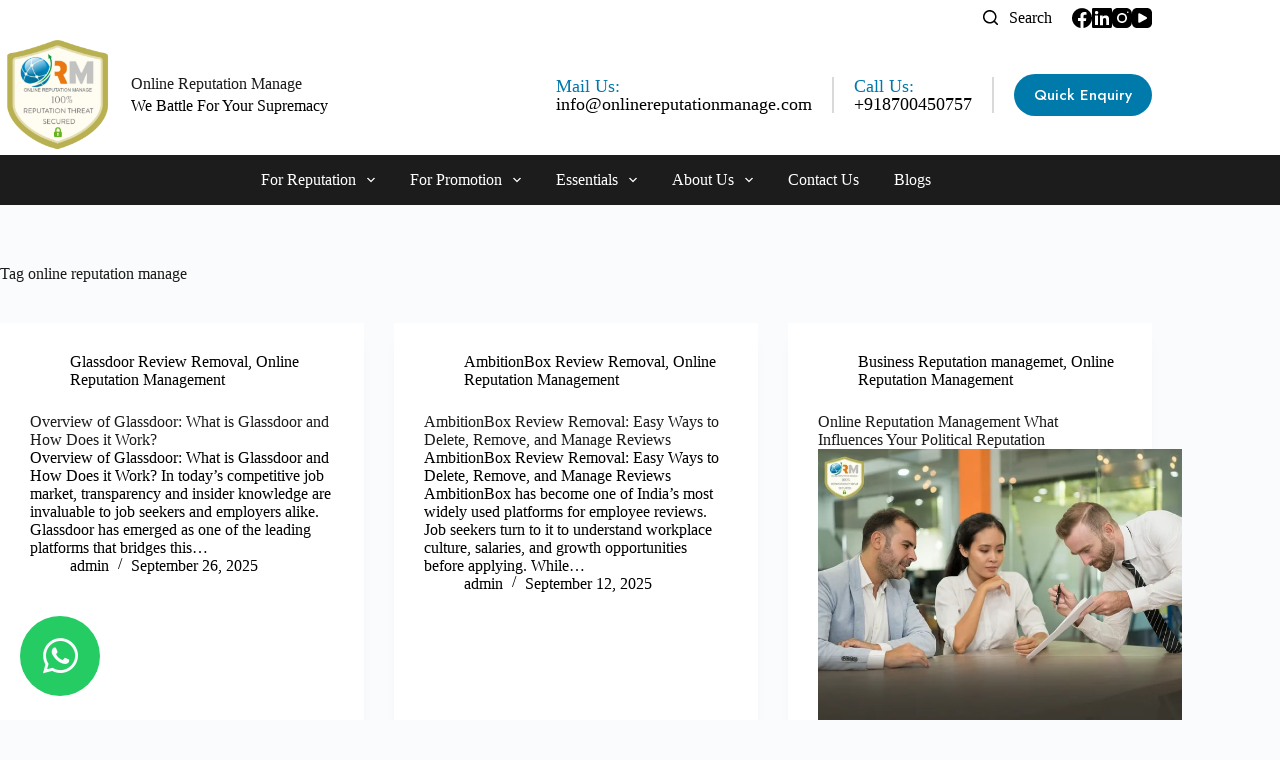

--- FILE ---
content_type: text/html; charset=UTF-8
request_url: https://onlinereputationmanage.com/tag/online-reputation-manage/
body_size: 34898
content:
<!doctype html>
<html dir="ltr" lang="en-US" prefix="og: https://ogp.me/ns#">
<head>
	
	<meta charset="UTF-8">
	<meta name="viewport" content="width=device-width, initial-scale=1, maximum-scale=5, viewport-fit=cover">
	<link rel="profile" href="https://gmpg.org/xfn/11">

	<title>online reputation manage | Online Reputation Manage</title>

		<!-- All in One SEO 4.9.1.1 - aioseo.com -->
	<meta name="robots" content="max-image-preview:large" />
	<meta name="keywords" content="online reputation manage,online repittaion management,protect your brand,influncer marketing,best online reputtaion management company,online reputation management,reputation management,online reputation management companies,online reputation,online reputation management service,negative glassdoor reviews,negative reviews on glassdoor,delete negative glassdoor reviews,best online reputation management agency,removing negative glassdoor reviews,online reputation manage agency,glassdoor review removal service,delete glassdoor review,remove negative glassdoor reviews,remove fake glassdoor reviews,how to get glassdoor reviews removed,can glassdoor reviews be removed,delete review on glassdoor,reputation management company,business reputation management,online reputation management firm,reputation management agency,remove negative content from internet,remove negative content online,get rid of negative links,remove negative search results from google,push down negative results,orn agency" />
	<link rel="canonical" href="https://onlinereputationmanage.com/tag/online-reputation-manage/" />
	<link rel="next" href="https://onlinereputationmanage.com/tag/online-reputation-manage/page/2/" />
	<meta name="generator" content="All in One SEO (AIOSEO) 4.9.1.1" />
		<script type="application/ld+json" class="aioseo-schema">
			{"@context":"https:\/\/schema.org","@graph":[{"@type":"BreadcrumbList","@id":"https:\/\/onlinereputationmanage.com\/tag\/online-reputation-manage\/#breadcrumblist","itemListElement":[{"@type":"ListItem","@id":"https:\/\/onlinereputationmanage.com#listItem","position":1,"name":"Home","item":"https:\/\/onlinereputationmanage.com","nextItem":{"@type":"ListItem","@id":"https:\/\/onlinereputationmanage.com\/tag\/online-reputation-manage\/#listItem","name":"online reputation manage"}},{"@type":"ListItem","@id":"https:\/\/onlinereputationmanage.com\/tag\/online-reputation-manage\/#listItem","position":2,"name":"online reputation manage","previousItem":{"@type":"ListItem","@id":"https:\/\/onlinereputationmanage.com#listItem","name":"Home"}}]},{"@type":"CollectionPage","@id":"https:\/\/onlinereputationmanage.com\/tag\/online-reputation-manage\/#collectionpage","url":"https:\/\/onlinereputationmanage.com\/tag\/online-reputation-manage\/","name":"online reputation manage | Online Reputation Manage","inLanguage":"en-US","isPartOf":{"@id":"https:\/\/onlinereputationmanage.com\/#website"},"breadcrumb":{"@id":"https:\/\/onlinereputationmanage.com\/tag\/online-reputation-manage\/#breadcrumblist"}},{"@type":"Organization","@id":"https:\/\/onlinereputationmanage.com\/#organization","name":"Online Reputation Manage","description":"Best Online Reputation Management Agency","url":"https:\/\/onlinereputationmanage.com\/","telephone":"+918700450757","logo":{"@type":"ImageObject","url":"https:\/\/onlinereputationmanage.com\/wp-content\/uploads\/2021\/01\/copy-png-small.png","@id":"https:\/\/onlinereputationmanage.com\/tag\/online-reputation-manage\/#organizationLogo","width":448,"height":214,"caption":"Online reputation manage logo"},"image":{"@id":"https:\/\/onlinereputationmanage.com\/tag\/online-reputation-manage\/#organizationLogo"},"sameAs":["https:\/\/www.linkedin.com\/company\/online-reputation-manage\/","https:\/\/onlinereputationmanageofficial.tumblr.com\/"]},{"@type":"WebSite","@id":"https:\/\/onlinereputationmanage.com\/#website","url":"https:\/\/onlinereputationmanage.com\/","name":"Online Reputation Manage","description":"Best Online Reputation Management Agency","inLanguage":"en-US","publisher":{"@id":"https:\/\/onlinereputationmanage.com\/#organization"}}]}
		</script>
		<!-- All in One SEO -->

<link rel='dns-prefetch' href='//www.googletagmanager.com' />
<link rel='dns-prefetch' href='//fonts.googleapis.com' />
<link rel="alternate" type="application/rss+xml" title="Online Reputation Manage &raquo; Feed" href="https://onlinereputationmanage.com/feed/" />
<link rel="alternate" type="application/rss+xml" title="Online Reputation Manage &raquo; Comments Feed" href="https://onlinereputationmanage.com/comments/feed/" />
<link rel="alternate" type="application/rss+xml" title="Online Reputation Manage &raquo; online reputation manage Tag Feed" href="https://onlinereputationmanage.com/tag/online-reputation-manage/feed/" />
<style id='wp-img-auto-sizes-contain-inline-css'>
img:is([sizes=auto i],[sizes^="auto," i]){contain-intrinsic-size:3000px 1500px}
/*# sourceURL=wp-img-auto-sizes-contain-inline-css */
</style>
<link rel='stylesheet' id='blocksy-dynamic-global-css' href='https://onlinereputationmanage.com/wp-content/uploads/blocksy/css/global.css?ver=17520' media='all' />
<link rel='stylesheet' id='hfe-widgets-style-css' href='https://onlinereputationmanage.com/wp-content/plugins/header-footer-elementor/inc/widgets-css/frontend.css?ver=2.2.0' media='all' />
<link rel='stylesheet' id='premium-addons-css' href='https://onlinereputationmanage.com/wp-content/plugins/premium-addons-for-elementor/assets/frontend/min-css/premium-addons.min.css?ver=4.10.82' media='all' />
<link rel='stylesheet' id='contact-form-7-css' href='https://onlinereputationmanage.com/wp-content/plugins/contact-form-7/includes/css/styles.css?ver=6.0.3' media='all' />
<link rel='stylesheet' id='wpa-css-css' href='https://onlinereputationmanage.com/wp-content/plugins/honeypot/includes/css/wpa.css?ver=2.3.04' media='all' />
<link rel='stylesheet' id='hfe-style-css' href='https://onlinereputationmanage.com/wp-content/plugins/header-footer-elementor/assets/css/header-footer-elementor.css?ver=2.2.0' media='all' />
<link rel='stylesheet' id='elementor-icons-css' href='https://onlinereputationmanage.com/wp-content/plugins/elementor/assets/lib/eicons/css/elementor-icons.min.css?ver=5.35.0' media='all' />
<link rel='stylesheet' id='elementor-frontend-css' href='https://onlinereputationmanage.com/wp-content/plugins/elementor/assets/css/frontend.min.css?ver=3.27.3' media='all' />
<link rel='stylesheet' id='elementor-post-2667-css' href='https://onlinereputationmanage.com/wp-content/uploads/elementor/css/post-2667.css?ver=1739035519' media='all' />
<link rel='stylesheet' id='lae-animate-css' href='https://onlinereputationmanage.com/wp-content/plugins/addons-for-elementor/assets/css/lib/animate.css?ver=8.7' media='all' />
<link rel='stylesheet' id='lae-sliders-styles-css' href='https://onlinereputationmanage.com/wp-content/plugins/addons-for-elementor/assets/css/lib/sliders.min.css?ver=8.7' media='all' />
<link rel='stylesheet' id='lae-icomoon-styles-css' href='https://onlinereputationmanage.com/wp-content/plugins/addons-for-elementor/assets/css/icomoon.css?ver=8.7' media='all' />
<link rel='stylesheet' id='lae-frontend-styles-css' href='https://onlinereputationmanage.com/wp-content/plugins/addons-for-elementor/assets/css/lae-frontend.css?ver=8.7' media='all' />
<link rel='stylesheet' id='lae-grid-styles-css' href='https://onlinereputationmanage.com/wp-content/plugins/addons-for-elementor/assets/css/lae-grid.css?ver=8.7' media='all' />
<link rel='stylesheet' id='lae-widgets-styles-css' href='https://onlinereputationmanage.com/wp-content/plugins/addons-for-elementor/assets/css/widgets/lae-widgets.min.css?ver=8.7' media='all' />
<link rel='stylesheet' id='elementor-post-5900-css' href='https://onlinereputationmanage.com/wp-content/uploads/elementor/css/post-5900.css?ver=1739038212' media='all' />
<link rel='stylesheet' id='parent-style-css' href='https://onlinereputationmanage.com/wp-content/themes/blocksy/style.css?ver=6.9' media='all' />
<link rel='stylesheet' id='blocksy-fonts-font-source-google-css' href='https://fonts.googleapis.com/css2?family=DM%20Sans:wght@400;500;600;700&#038;family=Jost:wght@500;700&#038;display=swap' media='all' />
<link rel='stylesheet' id='ct-main-styles-css' href='https://onlinereputationmanage.com/wp-content/themes/blocksy/static/bundle/main.min.css?ver=2.0.87' media='all' />
<link rel='stylesheet' id='ct-page-title-styles-css' href='https://onlinereputationmanage.com/wp-content/themes/blocksy/static/bundle/page-title.min.css?ver=2.0.87' media='all' />
<link rel='stylesheet' id='ct-elementor-styles-css' href='https://onlinereputationmanage.com/wp-content/themes/blocksy/static/bundle/elementor-frontend.min.css?ver=2.0.87' media='all' />
<link rel='stylesheet' id='ct-cf-7-styles-css' href='https://onlinereputationmanage.com/wp-content/themes/blocksy/static/bundle/cf-7.min.css?ver=2.0.87' media='all' />
<link rel='stylesheet' id='hfe-elementor-icons-css' href='https://onlinereputationmanage.com/wp-content/plugins/elementor/assets/lib/eicons/css/elementor-icons.min.css?ver=5.34.0' media='all' />
<link rel='stylesheet' id='hfe-icons-list-css' href='https://onlinereputationmanage.com/wp-content/plugins/elementor/assets/css/widget-icon-list.min.css?ver=3.24.3' media='all' />
<link rel='stylesheet' id='hfe-social-icons-css' href='https://onlinereputationmanage.com/wp-content/plugins/elementor/assets/css/widget-social-icons.min.css?ver=3.24.0' media='all' />
<link rel='stylesheet' id='hfe-social-share-icons-brands-css' href='https://onlinereputationmanage.com/wp-content/plugins/elementor/assets/lib/font-awesome/css/brands.css?ver=5.15.3' media='all' />
<link rel='stylesheet' id='hfe-social-share-icons-fontawesome-css' href='https://onlinereputationmanage.com/wp-content/plugins/elementor/assets/lib/font-awesome/css/fontawesome.css?ver=5.15.3' media='all' />
<link rel='stylesheet' id='hfe-nav-menu-icons-css' href='https://onlinereputationmanage.com/wp-content/plugins/elementor/assets/lib/font-awesome/css/solid.css?ver=5.15.3' media='all' />
<link rel='stylesheet' id='wpr-text-animations-css-css' href='https://onlinereputationmanage.com/wp-content/plugins/royal-elementor-addons/assets/css/lib/animations/text-animations.min.css?ver=1.7.1008' media='all' />
<link rel='stylesheet' id='wpr-addons-css-css' href='https://onlinereputationmanage.com/wp-content/plugins/royal-elementor-addons/assets/css/frontend.min.css?ver=1.7.1008' media='all' />
<link rel='stylesheet' id='font-awesome-5-all-css' href='https://onlinereputationmanage.com/wp-content/plugins/elementor/assets/lib/font-awesome/css/all.min.css?ver=4.10.82' media='all' />
<link rel='stylesheet' id='elementor-icons-shared-0-css' href='https://onlinereputationmanage.com/wp-content/plugins/elementor/assets/lib/font-awesome/css/fontawesome.min.css?ver=5.15.3' media='all' />
<link rel='stylesheet' id='elementor-icons-fa-solid-css' href='https://onlinereputationmanage.com/wp-content/plugins/elementor/assets/lib/font-awesome/css/solid.min.css?ver=5.15.3' media='all' />
<link rel='stylesheet' id='elementor-icons-fa-brands-css' href='https://onlinereputationmanage.com/wp-content/plugins/elementor/assets/lib/font-awesome/css/brands.min.css?ver=5.15.3' media='all' />
<script data-cfasync="false" src="https://onlinereputationmanage.com/wp-includes/js/jquery/jquery.min.js?ver=3.7.1" id="jquery-core-js"></script>
<script data-cfasync="false" src="https://onlinereputationmanage.com/wp-includes/js/jquery/jquery-migrate.min.js?ver=3.4.1" id="jquery-migrate-js"></script>
<script id="jquery-js-after">
!function($){"use strict";$(document).ready(function(){$(this).scrollTop()>100&&$(".hfe-scroll-to-top-wrap").removeClass("hfe-scroll-to-top-hide"),$(window).scroll(function(){$(this).scrollTop()<100?$(".hfe-scroll-to-top-wrap").fadeOut(300):$(".hfe-scroll-to-top-wrap").fadeIn(300)}),$(".hfe-scroll-to-top-wrap").on("click",function(){$("html, body").animate({scrollTop:0},300);return!1})})}(jQuery);
//# sourceURL=jquery-js-after
</script>

<!-- Google tag (gtag.js) snippet added by Site Kit -->
<!-- Google Analytics snippet added by Site Kit -->
<script src="https://www.googletagmanager.com/gtag/js?id=G-7YPQ78V92H" id="google_gtagjs-js" async></script>
<script id="google_gtagjs-js-after">
window.dataLayer = window.dataLayer || [];function gtag(){dataLayer.push(arguments);}
gtag("set","linker",{"domains":["onlinereputationmanage.com"]});
gtag("js", new Date());
gtag("set", "developer_id.dZTNiMT", true);
gtag("config", "G-7YPQ78V92H");
//# sourceURL=google_gtagjs-js-after
</script>
<link rel="https://api.w.org/" href="https://onlinereputationmanage.com/wp-json/" /><link rel="alternate" title="JSON" type="application/json" href="https://onlinereputationmanage.com/wp-json/wp/v2/tags/157" /><link rel="EditURI" type="application/rsd+xml" title="RSD" href="https://onlinereputationmanage.com/xmlrpc.php?rsd" />
<meta name="generator" content="WordPress 6.9" />
        <script type="text/javascript">
            ( function () {
                window.lae_fs = { can_use_premium_code: false};
            } )();
        </script>
        <meta name="generator" content="Site Kit by Google 1.166.0" /><noscript><link rel='stylesheet' href='https://onlinereputationmanage.com/wp-content/themes/blocksy/static/bundle/no-scripts.min.css' type='text/css'></noscript>
<meta name="generator" content="Elementor 3.27.3; features: additional_custom_breakpoints; settings: css_print_method-external, google_font-enabled, font_display-auto">
			<style>
				.e-con.e-parent:nth-of-type(n+4):not(.e-lazyloaded):not(.e-no-lazyload),
				.e-con.e-parent:nth-of-type(n+4):not(.e-lazyloaded):not(.e-no-lazyload) * {
					background-image: none !important;
				}
				@media screen and (max-height: 1024px) {
					.e-con.e-parent:nth-of-type(n+3):not(.e-lazyloaded):not(.e-no-lazyload),
					.e-con.e-parent:nth-of-type(n+3):not(.e-lazyloaded):not(.e-no-lazyload) * {
						background-image: none !important;
					}
				}
				@media screen and (max-height: 640px) {
					.e-con.e-parent:nth-of-type(n+2):not(.e-lazyloaded):not(.e-no-lazyload),
					.e-con.e-parent:nth-of-type(n+2):not(.e-lazyloaded):not(.e-no-lazyload) * {
						background-image: none !important;
					}
				}
			</style>
			<link rel="icon" href="https://onlinereputationmanage.com/wp-content/uploads/2020/06/Gold-150x150.png" sizes="32x32" />
<link rel="icon" href="https://onlinereputationmanage.com/wp-content/uploads/2020/06/Gold.png" sizes="192x192" />
<link rel="apple-touch-icon" href="https://onlinereputationmanage.com/wp-content/uploads/2020/06/Gold.png" />
<meta name="msapplication-TileImage" content="https://onlinereputationmanage.com/wp-content/uploads/2020/06/Gold.png" />
		<style id="wp-custom-css">
			.orm_header_cta {
display: flex;
gap: 15px;
}
.orm_header_phone {
display: flex;
flex-direction: column;
gap: 2px;
}
.orm_header_phone span {
font-size: 16px;
font-weight: bold;
color: #d9d9d9;
}
.orm_header_phone a {
color: #000;
	font-weight: 500;
font-size: 18px;
}
.orm_header_phone {
display: flex;
flex-direction: column;
gap: 5px;
padding: 0px 20px;
border-right: 2px solid #d9d9d9;
line-height: 18px;
}
.orm_header_phone h4 {
  font-size: 18px;
  margin-bottom: 5px;
	color: #0079ab;
}
#block-2 .wp-block-search__inside-wrapper {
	display: grid;
	grid-template-columns: 60% 35%;
	gap: 20px;
}


.home_media_coverage .premium-adv-carousel__item {
  box-shadow: 0px 0px 10px 0px rgba(0, 0, 0, 0.15);
  border-radius: 10px; 
}
.home_media_coverage .premium-adv-carousel__media-info-wrap {
	background: #fff;
	padding: 15px 0px;
	border-bottom: 6px solid #0079ab;
	border-top: 2px solid #e7e7e7;
}

header .page-description {
	display: none;
}
.orm-grid-form.orm-grid-2 {
	display: grid;
	grid-template-columns: repeat(2,1fr);
	gap: 20px;
	margin-bottom: 20px;
}
#wpcf7-f6402-p1872-o1 textarea {
  margin-top: 20px;
}
#wpcf7-f6402-p1872-o1 .wpcf7-file {
  border: 1px solid #dddddd;
  border-radius: 3px;
  width: 100% !important;
  padding: 10px;
}
.orm-grid-col {
  display: flex;
  align-items: center;
}
.orm-grid-col p {
  width: 100%;
}
@media only screen and (max-width:768px){
  .orm-grid-form.orm-grid-2 {
  grid-template-columns: repeat(1,1fr);
}
}
#contact_page_form input {
  background: #fff;
}
#contact_page_form textarea {
  background: #fff;
  margin-top: 20px;
}
#contact_page_form .wpcf7-submit {
  color: #fff;
  background: #e8780f;
}
.elementor-element-fd8bea4 a {
  color: #000;
}
.elementor-element-661e173 .elementor-counter-title {
	text-align: center;
}
.elementor-element-1a2d0fc .elementor-counter-title {
  text-align: center;
}
.elementor-element-1a2d0fc .elementor-widget-container {
  height: 230px;
}

#wg_modal_popup {
 position:fixed;
 top:0;
 left:0;
 bottom:0;
 right:0;
 background:#0000004d;
 z-index:9999999;
 display:none
}
#wg_modal_overlay {
 display:flex;
 justify-content:center;
 align-items:center;
 height:100%
}
.wg_modal_main {
 max-width:800px;
 background:#fff;
 padding:25px;
 border-radius:4px;
 box-shadow:0 0 10px rgba(0,0,0,0.2);
 position:relative;
 width:95%
}
.wg_modal_close {
 position:absolute;
 right:20px;
 top:10px;
 cursor:pointer;
 font-size:20px
}
.wg_modal_close:hover {
 color:red
}
.wg_modal_title h3 {
 font-size:24px;
 color:var(--as-blue);
 margin-bottom:30px
}
.wg_modal_inner {
 padding-top:20px
}
#wg_modal_popup .wpcf7-text,
#wg_modal_popup .wpcf7-textarea,
#wg_modal_popup .wpcf7-select {
 background:#eee;
}
h1, h2, h3, h4, h5, h6 {
	margin-bottom: 0px !important;
}

.press_release_section img {
  box-shadow: 0px 0px 10px 0px rgba(0, 0, 0, 0.15) !important;
}
.press_release_section figcaption {
  background: #fff;
  padding: 10px 0px;
  border-bottom: 6px solid #0079ab;
	border-left: 1px solid #D9D9D9;
border-right: 1px solid #D9D9D9;
	border-radius: 0px 0px 10px 10px;
}


.media_carasol .lae-carousel-item figure{
  width: 100% !important;
  box-shadow: 0px 0px 10px 0px rgba(0, 0, 0, 0.15) !important;
  border-radius: 10px;
}
.media_carasol .lae-carousel-item figure a {
  width: 100% !important;
}
.media_carasol .lae-carousel-item figure img {
  width: 100% !important;
}
.media_carasol .lae-carousel-item figure figcaption{
  background: #fff;
  padding: 10px 0px;
  border-bottom: 6px solid #0079ab;
  border-radius: 0px 0px 10px 10px;
  margin-top: 0;
  border-top: 1px solid #00000029;
}
.media_carasol .lae-carousel-item figure figcaption a{
  font-size: 18px;
  font-weight: bold;
  text-transform: uppercase;
}

.footer-form input {
  background: #fff;
  margin-bottom: 10px;
}
.footer-form input:focus {
  background: #fff !important;
}


#orm_modal_popup {
 position:fixed;
 top:0;
 left:0;
 bottom:0;
 right:0;
 background:#0000004d;
 z-index:9999999;
 display:none
}
#orm_modal_overlay {
 display:flex;
 justify-content:center;
 align-items:center;
 height:100%
}
.orm_modal_main {
 max-width:800px;
 background:#fff;
 padding:25px;
 border-radius:4px;
 box-shadow:0 0 10px rgba(0,0,0,0.2);
 position:relative;
 width:95%
}
.orm_modal_close {
 position:absolute;
 right:20px;
 top:10px;
 cursor:pointer;
 font-size:20px
}
.orm_modal_close:hover {
 color:red
}
.orm_modal_title h3 {
 font-size:24px;
 color:var(--as-blue);
 margin-bottom:30px
}
.orm_modal_inner {
 padding-top:20px
}
#orm_modal_popup .wpcf7-text,
#orm_modal_popup .wpcf7-textarea,
#orm_modal_popup .wpcf7-select {
 background:#eee;
 box-shadow:inset 2px 2px 2px rgba(0,0,0,0.1)
}

#wpcf7-f7985-o1 .wpcf7-response-output {
	color: #fff !important;
}

.home_service .elementor-image-box-wrapper {
  padding: 20px 0px;
  border: 1px solid #c5bcbc94;
  border-radius: 10px;
}
.home_service .elementor-image-box-wrapper:hover {
 background: #fff;
  border-color: #fff;
}
		</style>
		<style id="wpr_lightbox_styles">
				.lg-backdrop {
					background-color: rgba(0,0,0,0.6) !important;
				}
				.lg-toolbar,
				.lg-dropdown {
					background-color: rgba(0,0,0,0.8) !important;
				}
				.lg-dropdown:after {
					border-bottom-color: rgba(0,0,0,0.8) !important;
				}
				.lg-sub-html {
					background-color: rgba(0,0,0,0.8) !important;
				}
				.lg-thumb-outer,
				.lg-progress-bar {
					background-color: #444444 !important;
				}
				.lg-progress {
					background-color: #a90707 !important;
				}
				.lg-icon {
					color: #efefef !important;
					font-size: 20px !important;
				}
				.lg-icon.lg-toogle-thumb {
					font-size: 24px !important;
				}
				.lg-icon:hover,
				.lg-dropdown-text:hover {
					color: #ffffff !important;
				}
				.lg-sub-html,
				.lg-dropdown-text {
					color: #efefef !important;
					font-size: 14px !important;
				}
				#lg-counter {
					color: #efefef !important;
					font-size: 14px !important;
				}
				.lg-prev,
				.lg-next {
					font-size: 35px !important;
				}

				/* Defaults */
				.lg-icon {
				background-color: transparent !important;
				}

				#lg-counter {
				opacity: 0.9;
				}

				.lg-thumb-outer {
				padding: 0 10px;
				}

				.lg-thumb-item {
				border-radius: 0 !important;
				border: none !important;
				opacity: 0.5;
				}

				.lg-thumb-item.active {
					opacity: 1;
				}
	         </style>		<!-- Google tag (gtag.js) -->
<script async src="https://www.googletagmanager.com/gtag/js?id=AW-832591534"></script>
<script>
  window.dataLayer = window.dataLayer || [];
  function gtag(){dataLayer.push(arguments);}
  gtag('js', new Date());

  gtag('config', 'AW-832591534');
</script>
<style id='global-styles-inline-css'>
:root{--wp--preset--aspect-ratio--square: 1;--wp--preset--aspect-ratio--4-3: 4/3;--wp--preset--aspect-ratio--3-4: 3/4;--wp--preset--aspect-ratio--3-2: 3/2;--wp--preset--aspect-ratio--2-3: 2/3;--wp--preset--aspect-ratio--16-9: 16/9;--wp--preset--aspect-ratio--9-16: 9/16;--wp--preset--color--black: #000000;--wp--preset--color--cyan-bluish-gray: #abb8c3;--wp--preset--color--white: #ffffff;--wp--preset--color--pale-pink: #f78da7;--wp--preset--color--vivid-red: #cf2e2e;--wp--preset--color--luminous-vivid-orange: #ff6900;--wp--preset--color--luminous-vivid-amber: #fcb900;--wp--preset--color--light-green-cyan: #7bdcb5;--wp--preset--color--vivid-green-cyan: #00d084;--wp--preset--color--pale-cyan-blue: #8ed1fc;--wp--preset--color--vivid-cyan-blue: #0693e3;--wp--preset--color--vivid-purple: #9b51e0;--wp--preset--color--palette-color-1: var(--theme-palette-color-1, #51aad2);--wp--preset--color--palette-color-2: var(--theme-palette-color-2, #0079ab);--wp--preset--color--palette-color-3: var(--theme-palette-color-3, #e8780f);--wp--preset--color--palette-color-4: var(--theme-palette-color-4, #1c1c1c);--wp--preset--color--palette-color-5: var(--theme-palette-color-5, #D9D9D9);--wp--preset--color--palette-color-6: var(--theme-palette-color-6, #F3F6FD);--wp--preset--color--palette-color-7: var(--theme-palette-color-7, #FAFBFC);--wp--preset--color--palette-color-8: var(--theme-palette-color-8, #ffffff);--wp--preset--gradient--vivid-cyan-blue-to-vivid-purple: linear-gradient(135deg,rgb(6,147,227) 0%,rgb(155,81,224) 100%);--wp--preset--gradient--light-green-cyan-to-vivid-green-cyan: linear-gradient(135deg,rgb(122,220,180) 0%,rgb(0,208,130) 100%);--wp--preset--gradient--luminous-vivid-amber-to-luminous-vivid-orange: linear-gradient(135deg,rgb(252,185,0) 0%,rgb(255,105,0) 100%);--wp--preset--gradient--luminous-vivid-orange-to-vivid-red: linear-gradient(135deg,rgb(255,105,0) 0%,rgb(207,46,46) 100%);--wp--preset--gradient--very-light-gray-to-cyan-bluish-gray: linear-gradient(135deg,rgb(238,238,238) 0%,rgb(169,184,195) 100%);--wp--preset--gradient--cool-to-warm-spectrum: linear-gradient(135deg,rgb(74,234,220) 0%,rgb(151,120,209) 20%,rgb(207,42,186) 40%,rgb(238,44,130) 60%,rgb(251,105,98) 80%,rgb(254,248,76) 100%);--wp--preset--gradient--blush-light-purple: linear-gradient(135deg,rgb(255,206,236) 0%,rgb(152,150,240) 100%);--wp--preset--gradient--blush-bordeaux: linear-gradient(135deg,rgb(254,205,165) 0%,rgb(254,45,45) 50%,rgb(107,0,62) 100%);--wp--preset--gradient--luminous-dusk: linear-gradient(135deg,rgb(255,203,112) 0%,rgb(199,81,192) 50%,rgb(65,88,208) 100%);--wp--preset--gradient--pale-ocean: linear-gradient(135deg,rgb(255,245,203) 0%,rgb(182,227,212) 50%,rgb(51,167,181) 100%);--wp--preset--gradient--electric-grass: linear-gradient(135deg,rgb(202,248,128) 0%,rgb(113,206,126) 100%);--wp--preset--gradient--midnight: linear-gradient(135deg,rgb(2,3,129) 0%,rgb(40,116,252) 100%);--wp--preset--gradient--juicy-peach: linear-gradient(to right, #ffecd2 0%, #fcb69f 100%);--wp--preset--gradient--young-passion: linear-gradient(to right, #ff8177 0%, #ff867a 0%, #ff8c7f 21%, #f99185 52%, #cf556c 78%, #b12a5b 100%);--wp--preset--gradient--true-sunset: linear-gradient(to right, #fa709a 0%, #fee140 100%);--wp--preset--gradient--morpheus-den: linear-gradient(to top, #30cfd0 0%, #330867 100%);--wp--preset--gradient--plum-plate: linear-gradient(135deg, #667eea 0%, #764ba2 100%);--wp--preset--gradient--aqua-splash: linear-gradient(15deg, #13547a 0%, #80d0c7 100%);--wp--preset--gradient--love-kiss: linear-gradient(to top, #ff0844 0%, #ffb199 100%);--wp--preset--gradient--new-retrowave: linear-gradient(to top, #3b41c5 0%, #a981bb 49%, #ffc8a9 100%);--wp--preset--gradient--plum-bath: linear-gradient(to top, #cc208e 0%, #6713d2 100%);--wp--preset--gradient--high-flight: linear-gradient(to right, #0acffe 0%, #495aff 100%);--wp--preset--gradient--teen-party: linear-gradient(-225deg, #FF057C 0%, #8D0B93 50%, #321575 100%);--wp--preset--gradient--fabled-sunset: linear-gradient(-225deg, #231557 0%, #44107A 29%, #FF1361 67%, #FFF800 100%);--wp--preset--gradient--arielle-smile: radial-gradient(circle 248px at center, #16d9e3 0%, #30c7ec 47%, #46aef7 100%);--wp--preset--gradient--itmeo-branding: linear-gradient(180deg, #2af598 0%, #009efd 100%);--wp--preset--gradient--deep-blue: linear-gradient(to right, #6a11cb 0%, #2575fc 100%);--wp--preset--gradient--strong-bliss: linear-gradient(to right, #f78ca0 0%, #f9748f 19%, #fd868c 60%, #fe9a8b 100%);--wp--preset--gradient--sweet-period: linear-gradient(to top, #3f51b1 0%, #5a55ae 13%, #7b5fac 25%, #8f6aae 38%, #a86aa4 50%, #cc6b8e 62%, #f18271 75%, #f3a469 87%, #f7c978 100%);--wp--preset--gradient--purple-division: linear-gradient(to top, #7028e4 0%, #e5b2ca 100%);--wp--preset--gradient--cold-evening: linear-gradient(to top, #0c3483 0%, #a2b6df 100%, #6b8cce 100%, #a2b6df 100%);--wp--preset--gradient--mountain-rock: linear-gradient(to right, #868f96 0%, #596164 100%);--wp--preset--gradient--desert-hump: linear-gradient(to top, #c79081 0%, #dfa579 100%);--wp--preset--gradient--ethernal-constance: linear-gradient(to top, #09203f 0%, #537895 100%);--wp--preset--gradient--happy-memories: linear-gradient(-60deg, #ff5858 0%, #f09819 100%);--wp--preset--gradient--grown-early: linear-gradient(to top, #0ba360 0%, #3cba92 100%);--wp--preset--gradient--morning-salad: linear-gradient(-225deg, #B7F8DB 0%, #50A7C2 100%);--wp--preset--gradient--night-call: linear-gradient(-225deg, #AC32E4 0%, #7918F2 48%, #4801FF 100%);--wp--preset--gradient--mind-crawl: linear-gradient(-225deg, #473B7B 0%, #3584A7 51%, #30D2BE 100%);--wp--preset--gradient--angel-care: linear-gradient(-225deg, #FFE29F 0%, #FFA99F 48%, #FF719A 100%);--wp--preset--gradient--juicy-cake: linear-gradient(to top, #e14fad 0%, #f9d423 100%);--wp--preset--gradient--rich-metal: linear-gradient(to right, #d7d2cc 0%, #304352 100%);--wp--preset--gradient--mole-hall: linear-gradient(-20deg, #616161 0%, #9bc5c3 100%);--wp--preset--gradient--cloudy-knoxville: linear-gradient(120deg, #fdfbfb 0%, #ebedee 100%);--wp--preset--gradient--soft-grass: linear-gradient(to top, #c1dfc4 0%, #deecdd 100%);--wp--preset--gradient--saint-petersburg: linear-gradient(135deg, #f5f7fa 0%, #c3cfe2 100%);--wp--preset--gradient--everlasting-sky: linear-gradient(135deg, #fdfcfb 0%, #e2d1c3 100%);--wp--preset--gradient--kind-steel: linear-gradient(-20deg, #e9defa 0%, #fbfcdb 100%);--wp--preset--gradient--over-sun: linear-gradient(60deg, #abecd6 0%, #fbed96 100%);--wp--preset--gradient--premium-white: linear-gradient(to top, #d5d4d0 0%, #d5d4d0 1%, #eeeeec 31%, #efeeec 75%, #e9e9e7 100%);--wp--preset--gradient--clean-mirror: linear-gradient(45deg, #93a5cf 0%, #e4efe9 100%);--wp--preset--gradient--wild-apple: linear-gradient(to top, #d299c2 0%, #fef9d7 100%);--wp--preset--gradient--snow-again: linear-gradient(to top, #e6e9f0 0%, #eef1f5 100%);--wp--preset--gradient--confident-cloud: linear-gradient(to top, #dad4ec 0%, #dad4ec 1%, #f3e7e9 100%);--wp--preset--gradient--glass-water: linear-gradient(to top, #dfe9f3 0%, white 100%);--wp--preset--gradient--perfect-white: linear-gradient(-225deg, #E3FDF5 0%, #FFE6FA 100%);--wp--preset--font-size--small: 13px;--wp--preset--font-size--medium: 20px;--wp--preset--font-size--large: clamp(22px, 1.375rem + ((1vw - 3.2px) * 0.625), 30px);--wp--preset--font-size--x-large: clamp(30px, 1.875rem + ((1vw - 3.2px) * 1.563), 50px);--wp--preset--font-size--xx-large: clamp(45px, 2.813rem + ((1vw - 3.2px) * 2.734), 80px);--wp--preset--spacing--20: 0.44rem;--wp--preset--spacing--30: 0.67rem;--wp--preset--spacing--40: 1rem;--wp--preset--spacing--50: 1.5rem;--wp--preset--spacing--60: 2.25rem;--wp--preset--spacing--70: 3.38rem;--wp--preset--spacing--80: 5.06rem;--wp--preset--shadow--natural: 6px 6px 9px rgba(0, 0, 0, 0.2);--wp--preset--shadow--deep: 12px 12px 50px rgba(0, 0, 0, 0.4);--wp--preset--shadow--sharp: 6px 6px 0px rgba(0, 0, 0, 0.2);--wp--preset--shadow--outlined: 6px 6px 0px -3px rgb(255, 255, 255), 6px 6px rgb(0, 0, 0);--wp--preset--shadow--crisp: 6px 6px 0px rgb(0, 0, 0);}:root { --wp--style--global--content-size: var(--theme-block-max-width);--wp--style--global--wide-size: var(--theme-block-wide-max-width); }:where(body) { margin: 0; }.wp-site-blocks > .alignleft { float: left; margin-right: 2em; }.wp-site-blocks > .alignright { float: right; margin-left: 2em; }.wp-site-blocks > .aligncenter { justify-content: center; margin-left: auto; margin-right: auto; }:where(.wp-site-blocks) > * { margin-block-start: var(--theme-content-spacing); margin-block-end: 0; }:where(.wp-site-blocks) > :first-child { margin-block-start: 0; }:where(.wp-site-blocks) > :last-child { margin-block-end: 0; }:root { --wp--style--block-gap: var(--theme-content-spacing); }:root :where(.is-layout-flow) > :first-child{margin-block-start: 0;}:root :where(.is-layout-flow) > :last-child{margin-block-end: 0;}:root :where(.is-layout-flow) > *{margin-block-start: var(--theme-content-spacing);margin-block-end: 0;}:root :where(.is-layout-constrained) > :first-child{margin-block-start: 0;}:root :where(.is-layout-constrained) > :last-child{margin-block-end: 0;}:root :where(.is-layout-constrained) > *{margin-block-start: var(--theme-content-spacing);margin-block-end: 0;}:root :where(.is-layout-flex){gap: var(--theme-content-spacing);}:root :where(.is-layout-grid){gap: var(--theme-content-spacing);}.is-layout-flow > .alignleft{float: left;margin-inline-start: 0;margin-inline-end: 2em;}.is-layout-flow > .alignright{float: right;margin-inline-start: 2em;margin-inline-end: 0;}.is-layout-flow > .aligncenter{margin-left: auto !important;margin-right: auto !important;}.is-layout-constrained > .alignleft{float: left;margin-inline-start: 0;margin-inline-end: 2em;}.is-layout-constrained > .alignright{float: right;margin-inline-start: 2em;margin-inline-end: 0;}.is-layout-constrained > .aligncenter{margin-left: auto !important;margin-right: auto !important;}.is-layout-constrained > :where(:not(.alignleft):not(.alignright):not(.alignfull)){max-width: var(--wp--style--global--content-size);margin-left: auto !important;margin-right: auto !important;}.is-layout-constrained > .alignwide{max-width: var(--wp--style--global--wide-size);}body .is-layout-flex{display: flex;}.is-layout-flex{flex-wrap: wrap;align-items: center;}.is-layout-flex > :is(*, div){margin: 0;}body .is-layout-grid{display: grid;}.is-layout-grid > :is(*, div){margin: 0;}body{padding-top: 0px;padding-right: 0px;padding-bottom: 0px;padding-left: 0px;}:root :where(.wp-element-button, .wp-block-button__link){font-style: inherit;font-weight: inherit;letter-spacing: inherit;text-transform: inherit;}.has-black-color{color: var(--wp--preset--color--black) !important;}.has-cyan-bluish-gray-color{color: var(--wp--preset--color--cyan-bluish-gray) !important;}.has-white-color{color: var(--wp--preset--color--white) !important;}.has-pale-pink-color{color: var(--wp--preset--color--pale-pink) !important;}.has-vivid-red-color{color: var(--wp--preset--color--vivid-red) !important;}.has-luminous-vivid-orange-color{color: var(--wp--preset--color--luminous-vivid-orange) !important;}.has-luminous-vivid-amber-color{color: var(--wp--preset--color--luminous-vivid-amber) !important;}.has-light-green-cyan-color{color: var(--wp--preset--color--light-green-cyan) !important;}.has-vivid-green-cyan-color{color: var(--wp--preset--color--vivid-green-cyan) !important;}.has-pale-cyan-blue-color{color: var(--wp--preset--color--pale-cyan-blue) !important;}.has-vivid-cyan-blue-color{color: var(--wp--preset--color--vivid-cyan-blue) !important;}.has-vivid-purple-color{color: var(--wp--preset--color--vivid-purple) !important;}.has-palette-color-1-color{color: var(--wp--preset--color--palette-color-1) !important;}.has-palette-color-2-color{color: var(--wp--preset--color--palette-color-2) !important;}.has-palette-color-3-color{color: var(--wp--preset--color--palette-color-3) !important;}.has-palette-color-4-color{color: var(--wp--preset--color--palette-color-4) !important;}.has-palette-color-5-color{color: var(--wp--preset--color--palette-color-5) !important;}.has-palette-color-6-color{color: var(--wp--preset--color--palette-color-6) !important;}.has-palette-color-7-color{color: var(--wp--preset--color--palette-color-7) !important;}.has-palette-color-8-color{color: var(--wp--preset--color--palette-color-8) !important;}.has-black-background-color{background-color: var(--wp--preset--color--black) !important;}.has-cyan-bluish-gray-background-color{background-color: var(--wp--preset--color--cyan-bluish-gray) !important;}.has-white-background-color{background-color: var(--wp--preset--color--white) !important;}.has-pale-pink-background-color{background-color: var(--wp--preset--color--pale-pink) !important;}.has-vivid-red-background-color{background-color: var(--wp--preset--color--vivid-red) !important;}.has-luminous-vivid-orange-background-color{background-color: var(--wp--preset--color--luminous-vivid-orange) !important;}.has-luminous-vivid-amber-background-color{background-color: var(--wp--preset--color--luminous-vivid-amber) !important;}.has-light-green-cyan-background-color{background-color: var(--wp--preset--color--light-green-cyan) !important;}.has-vivid-green-cyan-background-color{background-color: var(--wp--preset--color--vivid-green-cyan) !important;}.has-pale-cyan-blue-background-color{background-color: var(--wp--preset--color--pale-cyan-blue) !important;}.has-vivid-cyan-blue-background-color{background-color: var(--wp--preset--color--vivid-cyan-blue) !important;}.has-vivid-purple-background-color{background-color: var(--wp--preset--color--vivid-purple) !important;}.has-palette-color-1-background-color{background-color: var(--wp--preset--color--palette-color-1) !important;}.has-palette-color-2-background-color{background-color: var(--wp--preset--color--palette-color-2) !important;}.has-palette-color-3-background-color{background-color: var(--wp--preset--color--palette-color-3) !important;}.has-palette-color-4-background-color{background-color: var(--wp--preset--color--palette-color-4) !important;}.has-palette-color-5-background-color{background-color: var(--wp--preset--color--palette-color-5) !important;}.has-palette-color-6-background-color{background-color: var(--wp--preset--color--palette-color-6) !important;}.has-palette-color-7-background-color{background-color: var(--wp--preset--color--palette-color-7) !important;}.has-palette-color-8-background-color{background-color: var(--wp--preset--color--palette-color-8) !important;}.has-black-border-color{border-color: var(--wp--preset--color--black) !important;}.has-cyan-bluish-gray-border-color{border-color: var(--wp--preset--color--cyan-bluish-gray) !important;}.has-white-border-color{border-color: var(--wp--preset--color--white) !important;}.has-pale-pink-border-color{border-color: var(--wp--preset--color--pale-pink) !important;}.has-vivid-red-border-color{border-color: var(--wp--preset--color--vivid-red) !important;}.has-luminous-vivid-orange-border-color{border-color: var(--wp--preset--color--luminous-vivid-orange) !important;}.has-luminous-vivid-amber-border-color{border-color: var(--wp--preset--color--luminous-vivid-amber) !important;}.has-light-green-cyan-border-color{border-color: var(--wp--preset--color--light-green-cyan) !important;}.has-vivid-green-cyan-border-color{border-color: var(--wp--preset--color--vivid-green-cyan) !important;}.has-pale-cyan-blue-border-color{border-color: var(--wp--preset--color--pale-cyan-blue) !important;}.has-vivid-cyan-blue-border-color{border-color: var(--wp--preset--color--vivid-cyan-blue) !important;}.has-vivid-purple-border-color{border-color: var(--wp--preset--color--vivid-purple) !important;}.has-palette-color-1-border-color{border-color: var(--wp--preset--color--palette-color-1) !important;}.has-palette-color-2-border-color{border-color: var(--wp--preset--color--palette-color-2) !important;}.has-palette-color-3-border-color{border-color: var(--wp--preset--color--palette-color-3) !important;}.has-palette-color-4-border-color{border-color: var(--wp--preset--color--palette-color-4) !important;}.has-palette-color-5-border-color{border-color: var(--wp--preset--color--palette-color-5) !important;}.has-palette-color-6-border-color{border-color: var(--wp--preset--color--palette-color-6) !important;}.has-palette-color-7-border-color{border-color: var(--wp--preset--color--palette-color-7) !important;}.has-palette-color-8-border-color{border-color: var(--wp--preset--color--palette-color-8) !important;}.has-vivid-cyan-blue-to-vivid-purple-gradient-background{background: var(--wp--preset--gradient--vivid-cyan-blue-to-vivid-purple) !important;}.has-light-green-cyan-to-vivid-green-cyan-gradient-background{background: var(--wp--preset--gradient--light-green-cyan-to-vivid-green-cyan) !important;}.has-luminous-vivid-amber-to-luminous-vivid-orange-gradient-background{background: var(--wp--preset--gradient--luminous-vivid-amber-to-luminous-vivid-orange) !important;}.has-luminous-vivid-orange-to-vivid-red-gradient-background{background: var(--wp--preset--gradient--luminous-vivid-orange-to-vivid-red) !important;}.has-very-light-gray-to-cyan-bluish-gray-gradient-background{background: var(--wp--preset--gradient--very-light-gray-to-cyan-bluish-gray) !important;}.has-cool-to-warm-spectrum-gradient-background{background: var(--wp--preset--gradient--cool-to-warm-spectrum) !important;}.has-blush-light-purple-gradient-background{background: var(--wp--preset--gradient--blush-light-purple) !important;}.has-blush-bordeaux-gradient-background{background: var(--wp--preset--gradient--blush-bordeaux) !important;}.has-luminous-dusk-gradient-background{background: var(--wp--preset--gradient--luminous-dusk) !important;}.has-pale-ocean-gradient-background{background: var(--wp--preset--gradient--pale-ocean) !important;}.has-electric-grass-gradient-background{background: var(--wp--preset--gradient--electric-grass) !important;}.has-midnight-gradient-background{background: var(--wp--preset--gradient--midnight) !important;}.has-juicy-peach-gradient-background{background: var(--wp--preset--gradient--juicy-peach) !important;}.has-young-passion-gradient-background{background: var(--wp--preset--gradient--young-passion) !important;}.has-true-sunset-gradient-background{background: var(--wp--preset--gradient--true-sunset) !important;}.has-morpheus-den-gradient-background{background: var(--wp--preset--gradient--morpheus-den) !important;}.has-plum-plate-gradient-background{background: var(--wp--preset--gradient--plum-plate) !important;}.has-aqua-splash-gradient-background{background: var(--wp--preset--gradient--aqua-splash) !important;}.has-love-kiss-gradient-background{background: var(--wp--preset--gradient--love-kiss) !important;}.has-new-retrowave-gradient-background{background: var(--wp--preset--gradient--new-retrowave) !important;}.has-plum-bath-gradient-background{background: var(--wp--preset--gradient--plum-bath) !important;}.has-high-flight-gradient-background{background: var(--wp--preset--gradient--high-flight) !important;}.has-teen-party-gradient-background{background: var(--wp--preset--gradient--teen-party) !important;}.has-fabled-sunset-gradient-background{background: var(--wp--preset--gradient--fabled-sunset) !important;}.has-arielle-smile-gradient-background{background: var(--wp--preset--gradient--arielle-smile) !important;}.has-itmeo-branding-gradient-background{background: var(--wp--preset--gradient--itmeo-branding) !important;}.has-deep-blue-gradient-background{background: var(--wp--preset--gradient--deep-blue) !important;}.has-strong-bliss-gradient-background{background: var(--wp--preset--gradient--strong-bliss) !important;}.has-sweet-period-gradient-background{background: var(--wp--preset--gradient--sweet-period) !important;}.has-purple-division-gradient-background{background: var(--wp--preset--gradient--purple-division) !important;}.has-cold-evening-gradient-background{background: var(--wp--preset--gradient--cold-evening) !important;}.has-mountain-rock-gradient-background{background: var(--wp--preset--gradient--mountain-rock) !important;}.has-desert-hump-gradient-background{background: var(--wp--preset--gradient--desert-hump) !important;}.has-ethernal-constance-gradient-background{background: var(--wp--preset--gradient--ethernal-constance) !important;}.has-happy-memories-gradient-background{background: var(--wp--preset--gradient--happy-memories) !important;}.has-grown-early-gradient-background{background: var(--wp--preset--gradient--grown-early) !important;}.has-morning-salad-gradient-background{background: var(--wp--preset--gradient--morning-salad) !important;}.has-night-call-gradient-background{background: var(--wp--preset--gradient--night-call) !important;}.has-mind-crawl-gradient-background{background: var(--wp--preset--gradient--mind-crawl) !important;}.has-angel-care-gradient-background{background: var(--wp--preset--gradient--angel-care) !important;}.has-juicy-cake-gradient-background{background: var(--wp--preset--gradient--juicy-cake) !important;}.has-rich-metal-gradient-background{background: var(--wp--preset--gradient--rich-metal) !important;}.has-mole-hall-gradient-background{background: var(--wp--preset--gradient--mole-hall) !important;}.has-cloudy-knoxville-gradient-background{background: var(--wp--preset--gradient--cloudy-knoxville) !important;}.has-soft-grass-gradient-background{background: var(--wp--preset--gradient--soft-grass) !important;}.has-saint-petersburg-gradient-background{background: var(--wp--preset--gradient--saint-petersburg) !important;}.has-everlasting-sky-gradient-background{background: var(--wp--preset--gradient--everlasting-sky) !important;}.has-kind-steel-gradient-background{background: var(--wp--preset--gradient--kind-steel) !important;}.has-over-sun-gradient-background{background: var(--wp--preset--gradient--over-sun) !important;}.has-premium-white-gradient-background{background: var(--wp--preset--gradient--premium-white) !important;}.has-clean-mirror-gradient-background{background: var(--wp--preset--gradient--clean-mirror) !important;}.has-wild-apple-gradient-background{background: var(--wp--preset--gradient--wild-apple) !important;}.has-snow-again-gradient-background{background: var(--wp--preset--gradient--snow-again) !important;}.has-confident-cloud-gradient-background{background: var(--wp--preset--gradient--confident-cloud) !important;}.has-glass-water-gradient-background{background: var(--wp--preset--gradient--glass-water) !important;}.has-perfect-white-gradient-background{background: var(--wp--preset--gradient--perfect-white) !important;}.has-small-font-size{font-size: var(--wp--preset--font-size--small) !important;}.has-medium-font-size{font-size: var(--wp--preset--font-size--medium) !important;}.has-large-font-size{font-size: var(--wp--preset--font-size--large) !important;}.has-x-large-font-size{font-size: var(--wp--preset--font-size--x-large) !important;}.has-xx-large-font-size{font-size: var(--wp--preset--font-size--xx-large) !important;}
/*# sourceURL=global-styles-inline-css */
</style>
<link rel='stylesheet' id='widget-heading-css' href='https://onlinereputationmanage.com/wp-content/plugins/elementor/assets/css/widget-heading.min.css?ver=3.27.3' media='all' />
<link rel='stylesheet' id='e-animation-grow-css' href='https://onlinereputationmanage.com/wp-content/plugins/elementor/assets/lib/animations/styles/e-animation-grow.min.css?ver=3.27.3' media='all' />
<link rel='stylesheet' id='widget-image-css' href='https://onlinereputationmanage.com/wp-content/plugins/elementor/assets/css/widget-image.min.css?ver=3.27.3' media='all' />
<link rel='stylesheet' id='widget-icon-list-css' href='https://onlinereputationmanage.com/wp-content/plugins/elementor/assets/css/widget-icon-list.min.css?ver=3.27.3' media='all' />
<link rel='stylesheet' id='widget-social-icons-css' href='https://onlinereputationmanage.com/wp-content/plugins/elementor/assets/css/widget-social-icons.min.css?ver=3.27.3' media='all' />
<link rel='stylesheet' id='e-apple-webkit-css' href='https://onlinereputationmanage.com/wp-content/plugins/elementor/assets/css/conditionals/apple-webkit.min.css?ver=3.27.3' media='all' />
</head>


<body class="archive tag tag-online-reputation-manage tag-157 wp-custom-logo wp-embed-responsive wp-theme-blocksy wp-child-theme-blocksy-child ehf-footer ehf-template-blocksy ehf-stylesheet-blocksy-child elementor-default elementor-kit-2667 ct-elementor-default-template" data-link="type-2" data-prefix="categories" data-header="type-1" data-footer="type-1">

<a class="skip-link screen-reader-text" href="#main">Skip to content</a><div class="ct-drawer-canvas" data-location="start">
		<div id="search-modal" class="ct-panel" data-behaviour="modal" aria-label="Search modal" inert>
			<div class="ct-panel-actions">
				<button class="ct-toggle-close" data-type="type-1" aria-label="Close search modal">
					<svg class="ct-icon" width="12" height="12" viewBox="0 0 15 15"><path d="M1 15a1 1 0 01-.71-.29 1 1 0 010-1.41l5.8-5.8-5.8-5.8A1 1 0 011.7.29l5.8 5.8 5.8-5.8a1 1 0 011.41 1.41l-5.8 5.8 5.8 5.8a1 1 0 01-1.41 1.41l-5.8-5.8-5.8 5.8A1 1 0 011 15z"/></svg>				</button>
			</div>

			<div class="ct-panel-content">
				

<form role="search" method="get" class="ct-search-form"  action="https://onlinereputationmanage.com/" aria-haspopup="listbox" data-live-results="thumbs">

	<input type="search" class="modal-field" placeholder="Search" value="" name="s" autocomplete="off" title="Search for..." aria-label="Search for...">

	<div class="ct-search-form-controls">
		
		<button type="submit" class="wp-element-button" data-button="icon" aria-label="Search button">
			<svg class="ct-icon ct-search-button-content" aria-hidden="true" width="15" height="15" viewBox="0 0 15 15"><path d="M14.8,13.7L12,11c0.9-1.2,1.5-2.6,1.5-4.2c0-3.7-3-6.8-6.8-6.8S0,3,0,6.8s3,6.8,6.8,6.8c1.6,0,3.1-0.6,4.2-1.5l2.8,2.8c0.1,0.1,0.3,0.2,0.5,0.2s0.4-0.1,0.5-0.2C15.1,14.5,15.1,14,14.8,13.7z M1.5,6.8c0-2.9,2.4-5.2,5.2-5.2S12,3.9,12,6.8S9.6,12,6.8,12S1.5,9.6,1.5,6.8z"/></svg>
			<span class="ct-ajax-loader">
				<svg viewBox="0 0 24 24">
					<circle cx="12" cy="12" r="10" opacity="0.2" fill="none" stroke="currentColor" stroke-miterlimit="10" stroke-width="2"/>

					<path d="m12,2c5.52,0,10,4.48,10,10" fill="none" stroke="currentColor" stroke-linecap="round" stroke-miterlimit="10" stroke-width="2">
						<animateTransform
							attributeName="transform"
							attributeType="XML"
							type="rotate"
							dur="0.6s"
							from="0 12 12"
							to="360 12 12"
							repeatCount="indefinite"
						/>
					</path>
				</svg>
			</span>
		</button>

		
					<input type="hidden" name="ct_post_type" value="post:page">
		
		

		<input type="hidden" value="a68476e590" class="ct-live-results-nonce">	</div>

			<div class="screen-reader-text" aria-live="polite" role="status">
			No results		</div>
	
</form>


			</div>
		</div>

		<div id="offcanvas" class="ct-panel ct-header" data-behaviour="right-side" aria-label="Offcanvas modal" inert=""><div class="ct-panel-inner">
		<div class="ct-panel-actions">
			
			<button class="ct-toggle-close" data-type="type-1" aria-label="Close drawer">
				<svg class="ct-icon" width="12" height="12" viewBox="0 0 15 15"><path d="M1 15a1 1 0 01-.71-.29 1 1 0 010-1.41l5.8-5.8-5.8-5.8A1 1 0 011.7.29l5.8 5.8 5.8-5.8a1 1 0 011.41 1.41l-5.8 5.8 5.8 5.8a1 1 0 01-1.41 1.41l-5.8-5.8-5.8 5.8A1 1 0 011 15z"/></svg>
			</button>
		</div>
		<div class="ct-panel-content" data-device="desktop"><div class="ct-panel-content-inner"></div></div><div class="ct-panel-content" data-device="mobile"><div class="ct-panel-content-inner">
<a href="https://onlinereputationmanage.com/" class="site-logo-container" data-id="offcanvas-logo" rel="home" itemprop="url">
			<img fetchpriority="high" width="2568" height="2668" src="https://onlinereputationmanage.com/wp-content/uploads/2020/06/Gold.png" class="default-logo" alt="ORM Logo" decoding="async" srcset="https://onlinereputationmanage.com/wp-content/uploads/2020/06/Gold.png 2568w, https://onlinereputationmanage.com/wp-content/uploads/2020/06/Gold-289x300.png 289w, https://onlinereputationmanage.com/wp-content/uploads/2020/06/Gold-986x1024.png 986w, https://onlinereputationmanage.com/wp-content/uploads/2020/06/Gold-768x798.png 768w, https://onlinereputationmanage.com/wp-content/uploads/2020/06/Gold-1478x1536.png 1478w, https://onlinereputationmanage.com/wp-content/uploads/2020/06/Gold-1971x2048.png 1971w" sizes="(max-width: 2568px) 100vw, 2568px" />	</a>


<nav
	class="mobile-menu menu-container has-submenu"
	data-id="mobile-menu" data-interaction="click" data-toggle-type="type-1" data-submenu-dots="yes"	aria-label="Main Menu">

	<ul id="menu-main-menu-1" class=""><li class="menu-item menu-item-type-custom menu-item-object-custom menu-item-has-children menu-item-1804"><span class="ct-sub-menu-parent"><a href="#" class="ct-menu-link">For Reputation</a><button class="ct-toggle-dropdown-mobile" aria-label="Expand dropdown menu" aria-haspopup="true" aria-expanded="false"><svg class="ct-icon toggle-icon-2" width="15" height="15" viewBox="0 0 15 15"><path d="M14.1,6.6H8.4V0.9C8.4,0.4,8,0,7.5,0S6.6,0.4,6.6,0.9v5.7H0.9C0.4,6.6,0,7,0,7.5s0.4,0.9,0.9,0.9h5.7v5.7C6.6,14.6,7,15,7.5,15s0.9-0.4,0.9-0.9V8.4h5.7C14.6,8.4,15,8,15,7.5S14.6,6.6,14.1,6.6z"/></svg></button></span>
<ul class="sub-menu">
	<li class="menu-item menu-item-type-post_type menu-item-object-page menu-item-1715"><a href="https://onlinereputationmanage.com/reputation-management/" class="ct-menu-link">Personality Reputation Management</a></li>
	<li class="menu-item menu-item-type-post_type menu-item-object-page menu-item-3593"><a href="https://onlinereputationmanage.com/brand-reputation-management/" class="ct-menu-link">Brand Reputation Management</a></li>
	<li class="menu-item menu-item-type-post_type menu-item-object-page menu-item-3338"><a href="https://onlinereputationmanage.com/political-reputation-management/" class="ct-menu-link">Political Reputation Management</a></li>
	<li class="menu-item menu-item-type-post_type menu-item-object-page menu-item-5280"><a href="https://onlinereputationmanage.com/remove-glassdoor-reviews-2/" class="ct-menu-link">Remove Glassdoor Review</a></li>
	<li class="menu-item menu-item-type-post_type menu-item-object-page menu-item-8152"><a href="https://onlinereputationmanage.com/remove-negative-search-results-and-protect-your-reputation/" class="ct-menu-link">Remove Negative Search Results</a></li>
	<li class="menu-item menu-item-type-post_type menu-item-object-page menu-item-8153"><a href="https://onlinereputationmanage.com/delete-negative-review-page/" class="ct-menu-link">Delete Negative Review Service</a></li>
	<li class="menu-item menu-item-type-post_type menu-item-object-page menu-item-1710"><a href="https://onlinereputationmanage.com/crisis-management/" class="ct-menu-link">Crisis Management</a></li>
	<li class="menu-item menu-item-type-post_type menu-item-object-page menu-item-1898"><a href="https://onlinereputationmanage.com/review-generation/" class="ct-menu-link">Review Generation</a></li>
</ul>
</li>
<li class="menu-item menu-item-type-custom menu-item-object-custom menu-item-has-children menu-item-1805"><span class="ct-sub-menu-parent"><a href="#" class="ct-menu-link">For Promotion</a><button class="ct-toggle-dropdown-mobile" aria-label="Expand dropdown menu" aria-haspopup="true" aria-expanded="false"><svg class="ct-icon toggle-icon-2" width="15" height="15" viewBox="0 0 15 15"><path d="M14.1,6.6H8.4V0.9C8.4,0.4,8,0,7.5,0S6.6,0.4,6.6,0.9v5.7H0.9C0.4,6.6,0,7,0,7.5s0.4,0.9,0.9,0.9h5.7v5.7C6.6,14.6,7,15,7.5,15s0.9-0.4,0.9-0.9V8.4h5.7C14.6,8.4,15,8,15,7.5S14.6,6.6,14.1,6.6z"/></svg></button></span>
<ul class="sub-menu">
	<li class="menu-item menu-item-type-post_type menu-item-object-page menu-item-1890"><a href="https://onlinereputationmanage.com/digital-marketing/" class="ct-menu-link">Digital Marketing Service</a></li>
	<li class="menu-item menu-item-type-post_type menu-item-object-page menu-item-2332"><a href="https://onlinereputationmanage.com/influencer-marketing/" class="ct-menu-link">Influencer Marketing</a></li>
	<li class="menu-item menu-item-type-post_type menu-item-object-page menu-item-1887"><a href="https://onlinereputationmanage.com/mobile-app-marketing/" class="ct-menu-link">App Store Optimization</a></li>
	<li class="menu-item menu-item-type-post_type menu-item-object-page menu-item-1884"><a href="https://onlinereputationmanage.com/press-release/" class="ct-menu-link">Press Release Distribution Service</a></li>
	<li class="menu-item menu-item-type-post_type menu-item-object-page menu-item-1892"><a href="https://onlinereputationmanage.com/lead-generation-ppc/" class="ct-menu-link">Lead Generation</a></li>
</ul>
</li>
<li class="menu-item menu-item-type-custom menu-item-object-custom menu-item-has-children menu-item-1868"><span class="ct-sub-menu-parent"><a href="#" class="ct-menu-link">Essentials</a><button class="ct-toggle-dropdown-mobile" aria-label="Expand dropdown menu" aria-haspopup="true" aria-expanded="false"><svg class="ct-icon toggle-icon-2" width="15" height="15" viewBox="0 0 15 15"><path d="M14.1,6.6H8.4V0.9C8.4,0.4,8,0,7.5,0S6.6,0.4,6.6,0.9v5.7H0.9C0.4,6.6,0,7,0,7.5s0.4,0.9,0.9,0.9h5.7v5.7C6.6,14.6,7,15,7.5,15s0.9-0.4,0.9-0.9V8.4h5.7C14.6,8.4,15,8,15,7.5S14.6,6.6,14.1,6.6z"/></svg></button></span>
<ul class="sub-menu">
	<li class="menu-item menu-item-type-post_type menu-item-object-page menu-item-1773"><a href="https://onlinereputationmanage.com/website-design-development/" class="ct-menu-link">Website Design &amp; Development</a></li>
	<li class="menu-item menu-item-type-post_type menu-item-object-page menu-item-1881"><a href="https://onlinereputationmanage.com/search-engine-optimization/" class="ct-menu-link">Search Engine Optimization</a></li>
	<li class="menu-item menu-item-type-post_type menu-item-object-page menu-item-1878"><a href="https://onlinereputationmanage.com/social-media-management/" class="ct-menu-link">Social Media Management</a></li>
	<li class="menu-item menu-item-type-post_type menu-item-object-page menu-item-2331"><a href="https://onlinereputationmanage.com/content-marketing/" class="ct-menu-link">Content Marketing</a></li>
</ul>
</li>
<li class="menu-item menu-item-type-custom menu-item-object-custom menu-item-has-children menu-item-1811"><span class="ct-sub-menu-parent"><a href="#" class="ct-menu-link">About Us</a><button class="ct-toggle-dropdown-mobile" aria-label="Expand dropdown menu" aria-haspopup="true" aria-expanded="false"><svg class="ct-icon toggle-icon-2" width="15" height="15" viewBox="0 0 15 15"><path d="M14.1,6.6H8.4V0.9C8.4,0.4,8,0,7.5,0S6.6,0.4,6.6,0.9v5.7H0.9C0.4,6.6,0,7,0,7.5s0.4,0.9,0.9,0.9h5.7v5.7C6.6,14.6,7,15,7.5,15s0.9-0.4,0.9-0.9V8.4h5.7C14.6,8.4,15,8,15,7.5S14.6,6.6,14.1,6.6z"/></svg></button></span>
<ul class="sub-menu">
	<li class="menu-item menu-item-type-post_type menu-item-object-page menu-item-1199"><a href="https://onlinereputationmanage.com/about-online-reputation-manage/" title="						" class="ct-menu-link">About Us</a></li>
	<li class="menu-item menu-item-type-post_type menu-item-object-page menu-item-1874"><a href="https://onlinereputationmanage.com/careers/" class="ct-menu-link">Careers</a></li>
	<li class="menu-item menu-item-type-post_type menu-item-object-page menu-item-1944"><a href="https://onlinereputationmanage.com/benefits-with-online-reputation-manage/" class="ct-menu-link">Benefits with Online Reputation Manage</a></li>
</ul>
</li>
<li class="menu-item menu-item-type-post_type menu-item-object-page menu-item-2333"><a href="https://onlinereputationmanage.com/contactus/" class="ct-menu-link">Contact Us</a></li>
<li class="menu-item menu-item-type-post_type menu-item-object-page current_page_parent menu-item-2710"><a href="https://onlinereputationmanage.com/blogs/" class="ct-menu-link">Blogs</a></li>
</ul></nav>

</div></div></div></div></div>
<div id="main-container">
	<header id="header" class="ct-header" data-id="type-1" itemscope="" itemtype="https://schema.org/WPHeader"><div data-device="desktop"><div data-row="top" data-column-set="1"><div class="ct-container"><div data-column="end" data-placements="1"><div data-items="primary">
<button
	data-toggle-panel="#search-modal"
	class="ct-header-search ct-toggle "
	aria-label="Search"
	data-label="right"
	data-id="search">

	<span class="ct-label ">Search</span>

	<svg class="ct-icon" aria-hidden="true" width="15" height="15" viewBox="0 0 15 15"><path d="M14.8,13.7L12,11c0.9-1.2,1.5-2.6,1.5-4.2c0-3.7-3-6.8-6.8-6.8S0,3,0,6.8s3,6.8,6.8,6.8c1.6,0,3.1-0.6,4.2-1.5l2.8,2.8c0.1,0.1,0.3,0.2,0.5,0.2s0.4-0.1,0.5-0.2C15.1,14.5,15.1,14,14.8,13.7z M1.5,6.8c0-2.9,2.4-5.2,5.2-5.2S12,3.9,12,6.8S9.6,12,6.8,12S1.5,9.6,1.5,6.8z"/></svg></button>

<div
	class="ct-header-socials "
	data-id="socials">

	
		<div class="ct-social-box" data-color="custom" data-icon-size="custom" data-icons-type="simple" >
			
			
							
				<a href="https://www.facebook.com/onlinereputationmanage" data-network="facebook" aria-label="Facebook" target="_blank" rel="noopener noreferrer nofollow">
					<span class="ct-icon-container">
					<svg
					width="20px"
					height="20px"
					viewBox="0 0 20 20"
					aria-hidden="true">
						<path d="M20,10.1c0-5.5-4.5-10-10-10S0,4.5,0,10.1c0,5,3.7,9.1,8.4,9.9v-7H5.9v-2.9h2.5V7.9C8.4,5.4,9.9,4,12.2,4c1.1,0,2.2,0.2,2.2,0.2v2.5h-1.3c-1.2,0-1.6,0.8-1.6,1.6v1.9h2.8L13.9,13h-2.3v7C16.3,19.2,20,15.1,20,10.1z"/>
					</svg>
				</span>				</a>
							
				<a href="https://www.linkedin.com/company/online-reputation-manage" data-network="linkedin" aria-label="LinkedIn" target="_blank" rel="noopener noreferrer nofollow">
					<span class="ct-icon-container">
					<svg
					width="20px"
					height="20px"
					viewBox="0 0 20 20"
					aria-hidden="true">
						<path d="M18.6,0H1.4C0.6,0,0,0.6,0,1.4v17.1C0,19.4,0.6,20,1.4,20h17.1c0.8,0,1.4-0.6,1.4-1.4V1.4C20,0.6,19.4,0,18.6,0z M6,17.1h-3V7.6h3L6,17.1L6,17.1zM4.6,6.3c-1,0-1.7-0.8-1.7-1.7s0.8-1.7,1.7-1.7c0.9,0,1.7,0.8,1.7,1.7C6.3,5.5,5.5,6.3,4.6,6.3z M17.2,17.1h-3v-4.6c0-1.1,0-2.5-1.5-2.5c-1.5,0-1.8,1.2-1.8,2.5v4.7h-3V7.6h2.8v1.3h0c0.4-0.8,1.4-1.5,2.8-1.5c3,0,3.6,2,3.6,4.5V17.1z"/>
					</svg>
				</span>				</a>
							
				<a href="https://www.instagram.com/onlinereputationmanage/" data-network="instagram" aria-label="Instagram" target="_blank" rel="noopener noreferrer nofollow">
					<span class="ct-icon-container">
					<svg
					width="20"
					height="20"
					viewBox="0 0 20 20"
					aria-hidden="true">
						<circle cx="10" cy="10" r="3.3"/>
						<path d="M14.2,0H5.8C2.6,0,0,2.6,0,5.8v8.3C0,17.4,2.6,20,5.8,20h8.3c3.2,0,5.8-2.6,5.8-5.8V5.8C20,2.6,17.4,0,14.2,0zM10,15c-2.8,0-5-2.2-5-5s2.2-5,5-5s5,2.2,5,5S12.8,15,10,15z M15.8,5C15.4,5,15,4.6,15,4.2s0.4-0.8,0.8-0.8s0.8,0.4,0.8,0.8S16.3,5,15.8,5z"/>
					</svg>
				</span>				</a>
							
				<a href="https://www.youtube.com/@onlinereputationmanage8720" data-network="youtube" aria-label="YouTube" target="_blank" rel="noopener noreferrer nofollow">
					<span class="ct-icon-container">
					<svg
					width="20"
					height="20"
					viewbox="0 0 20 20"
					aria-hidden="true">
						<path d="M15,0H5C2.2,0,0,2.2,0,5v10c0,2.8,2.2,5,5,5h10c2.8,0,5-2.2,5-5V5C20,2.2,17.8,0,15,0z M14.5,10.9l-6.8,3.8c-0.1,0.1-0.3,0.1-0.5,0.1c-0.5,0-1-0.4-1-1l0,0V6.2c0-0.5,0.4-1,1-1c0.2,0,0.3,0,0.5,0.1l6.8,3.8c0.5,0.3,0.7,0.8,0.4,1.3C14.8,10.6,14.6,10.8,14.5,10.9z"/>
					</svg>
				</span>				</a>
			
			
					</div>

	
</div>
</div></div></div></div><div data-row="middle" data-column-set="2"><div class="ct-container"><div data-column="start" data-placements="1"><div data-items="primary">
<div	class="site-branding"
	data-id="logo"	data-logo="left"	itemscope="itemscope" itemtype="https://schema.org/Organization">

			<a href="https://onlinereputationmanage.com/" class="site-logo-container" rel="home" itemprop="url" ><img fetchpriority="high" width="2568" height="2668" src="https://onlinereputationmanage.com/wp-content/uploads/2020/06/Gold.png" class="default-logo" alt="ORM Logo" decoding="async" srcset="https://onlinereputationmanage.com/wp-content/uploads/2020/06/Gold.png 2568w, https://onlinereputationmanage.com/wp-content/uploads/2020/06/Gold-289x300.png 289w, https://onlinereputationmanage.com/wp-content/uploads/2020/06/Gold-986x1024.png 986w, https://onlinereputationmanage.com/wp-content/uploads/2020/06/Gold-768x798.png 768w, https://onlinereputationmanage.com/wp-content/uploads/2020/06/Gold-1478x1536.png 1478w, https://onlinereputationmanage.com/wp-content/uploads/2020/06/Gold-1971x2048.png 1971w" sizes="(max-width: 2568px) 100vw, 2568px" /></a>	
			<div class="site-title-container">
							<span class="site-title ct-hidden-sm" itemprop="name">
					<a href="https://onlinereputationmanage.com/" rel="home" itemprop="url">
						Online Reputation Manage					</a>
				</span>
			
							<p class="site-description ct-hidden-sm" itemprop="description">
					We Battle For Your Supremacy				</p>
					</div>
	  </div>

</div></div><div data-column="end" data-placements="1"><div data-items="primary">
<div
	class="ct-header-text "
	data-id="text">
	<div class="entry-content is-layout-flow">
		<div class="orm_header_cta">
<div class="orm_header_phone">
<h4>Mail Us:</h4>
<a href="mailto:info@onlinereputationmanage.com">info@onlinereputationmanage.com</a></div>
<div class="orm_header_phone">
<h4>Call Us:</h4>
<a href="tel:+918700450757" aria-label="Call us at +91 8700 450 757">+918700450757</a></div>
</div>	</div>
</div>

<div
	class="ct-header-cta"
	data-id="button">
	<a
		href="https://onlinereputationmanage.com/contactus/"
		class="ct-button wg_open_form"
		data-size="medium" aria-label="Quick Enquiry">
		Quick Enquiry	</a>
</div>
</div></div></div></div><div data-row="bottom" data-column-set="1"><div class="ct-container"><div data-column="middle"><div data-items="">
<nav
	id="header-menu-1"
	class="header-menu-1 menu-container"
	data-id="menu" data-interaction="hover"	data-menu="type-1"
	data-dropdown="type-1:simple"		data-responsive="no"	itemscope="" itemtype="https://schema.org/SiteNavigationElement"	aria-label="Main Menu">

	<ul id="menu-main-menu" class="menu"><li id="menu-item-1804" class="menu-item menu-item-type-custom menu-item-object-custom menu-item-has-children menu-item-1804 animated-submenu-block"><a href="#" class="ct-menu-link">For Reputation<span class="ct-toggle-dropdown-desktop"><svg class="ct-icon" width="8" height="8" viewBox="0 0 15 15"><path d="M2.1,3.2l5.4,5.4l5.4-5.4L15,4.3l-7.5,7.5L0,4.3L2.1,3.2z"/></svg></span></a><button class="ct-toggle-dropdown-desktop-ghost" aria-label="Expand dropdown menu" aria-haspopup="true" aria-expanded="false"></button>
<ul class="sub-menu">
	<li id="menu-item-1715" class="menu-item menu-item-type-post_type menu-item-object-page menu-item-1715"><a href="https://onlinereputationmanage.com/reputation-management/" class="ct-menu-link">Personality Reputation Management</a></li>
	<li id="menu-item-3593" class="menu-item menu-item-type-post_type menu-item-object-page menu-item-3593"><a href="https://onlinereputationmanage.com/brand-reputation-management/" class="ct-menu-link">Brand Reputation Management</a></li>
	<li id="menu-item-3338" class="menu-item menu-item-type-post_type menu-item-object-page menu-item-3338"><a href="https://onlinereputationmanage.com/political-reputation-management/" class="ct-menu-link">Political Reputation Management</a></li>
	<li id="menu-item-5280" class="menu-item menu-item-type-post_type menu-item-object-page menu-item-5280"><a href="https://onlinereputationmanage.com/remove-glassdoor-reviews-2/" class="ct-menu-link">Remove Glassdoor Review</a></li>
	<li id="menu-item-8152" class="menu-item menu-item-type-post_type menu-item-object-page menu-item-8152"><a href="https://onlinereputationmanage.com/remove-negative-search-results-and-protect-your-reputation/" class="ct-menu-link">Remove Negative Search Results</a></li>
	<li id="menu-item-8153" class="menu-item menu-item-type-post_type menu-item-object-page menu-item-8153"><a href="https://onlinereputationmanage.com/delete-negative-review-page/" class="ct-menu-link">Delete Negative Review Service</a></li>
	<li id="menu-item-1710" class="menu-item menu-item-type-post_type menu-item-object-page menu-item-1710"><a href="https://onlinereputationmanage.com/crisis-management/" class="ct-menu-link">Crisis Management</a></li>
	<li id="menu-item-1898" class="menu-item menu-item-type-post_type menu-item-object-page menu-item-1898"><a href="https://onlinereputationmanage.com/review-generation/" class="ct-menu-link">Review Generation</a></li>
</ul>
</li>
<li id="menu-item-1805" class="menu-item menu-item-type-custom menu-item-object-custom menu-item-has-children menu-item-1805 animated-submenu-block"><a href="#" class="ct-menu-link">For Promotion<span class="ct-toggle-dropdown-desktop"><svg class="ct-icon" width="8" height="8" viewBox="0 0 15 15"><path d="M2.1,3.2l5.4,5.4l5.4-5.4L15,4.3l-7.5,7.5L0,4.3L2.1,3.2z"/></svg></span></a><button class="ct-toggle-dropdown-desktop-ghost" aria-label="Expand dropdown menu" aria-haspopup="true" aria-expanded="false"></button>
<ul class="sub-menu">
	<li id="menu-item-1890" class="menu-item menu-item-type-post_type menu-item-object-page menu-item-1890"><a href="https://onlinereputationmanage.com/digital-marketing/" class="ct-menu-link">Digital Marketing Service</a></li>
	<li id="menu-item-2332" class="menu-item menu-item-type-post_type menu-item-object-page menu-item-2332"><a href="https://onlinereputationmanage.com/influencer-marketing/" class="ct-menu-link">Influencer Marketing</a></li>
	<li id="menu-item-1887" class="menu-item menu-item-type-post_type menu-item-object-page menu-item-1887"><a href="https://onlinereputationmanage.com/mobile-app-marketing/" class="ct-menu-link">App Store Optimization</a></li>
	<li id="menu-item-1884" class="menu-item menu-item-type-post_type menu-item-object-page menu-item-1884"><a href="https://onlinereputationmanage.com/press-release/" class="ct-menu-link">Press Release Distribution Service</a></li>
	<li id="menu-item-1892" class="menu-item menu-item-type-post_type menu-item-object-page menu-item-1892"><a href="https://onlinereputationmanage.com/lead-generation-ppc/" class="ct-menu-link">Lead Generation</a></li>
</ul>
</li>
<li id="menu-item-1868" class="menu-item menu-item-type-custom menu-item-object-custom menu-item-has-children menu-item-1868 animated-submenu-block"><a href="#" class="ct-menu-link">Essentials<span class="ct-toggle-dropdown-desktop"><svg class="ct-icon" width="8" height="8" viewBox="0 0 15 15"><path d="M2.1,3.2l5.4,5.4l5.4-5.4L15,4.3l-7.5,7.5L0,4.3L2.1,3.2z"/></svg></span></a><button class="ct-toggle-dropdown-desktop-ghost" aria-label="Expand dropdown menu" aria-haspopup="true" aria-expanded="false"></button>
<ul class="sub-menu">
	<li id="menu-item-1773" class="menu-item menu-item-type-post_type menu-item-object-page menu-item-1773"><a href="https://onlinereputationmanage.com/website-design-development/" class="ct-menu-link">Website Design &amp; Development</a></li>
	<li id="menu-item-1881" class="menu-item menu-item-type-post_type menu-item-object-page menu-item-1881"><a href="https://onlinereputationmanage.com/search-engine-optimization/" class="ct-menu-link">Search Engine Optimization</a></li>
	<li id="menu-item-1878" class="menu-item menu-item-type-post_type menu-item-object-page menu-item-1878"><a href="https://onlinereputationmanage.com/social-media-management/" class="ct-menu-link">Social Media Management</a></li>
	<li id="menu-item-2331" class="menu-item menu-item-type-post_type menu-item-object-page menu-item-2331"><a href="https://onlinereputationmanage.com/content-marketing/" class="ct-menu-link">Content Marketing</a></li>
</ul>
</li>
<li id="menu-item-1811" class="menu-item menu-item-type-custom menu-item-object-custom menu-item-has-children menu-item-1811 animated-submenu-block"><a href="#" class="ct-menu-link">About Us<span class="ct-toggle-dropdown-desktop"><svg class="ct-icon" width="8" height="8" viewBox="0 0 15 15"><path d="M2.1,3.2l5.4,5.4l5.4-5.4L15,4.3l-7.5,7.5L0,4.3L2.1,3.2z"/></svg></span></a><button class="ct-toggle-dropdown-desktop-ghost" aria-label="Expand dropdown menu" aria-haspopup="true" aria-expanded="false"></button>
<ul class="sub-menu">
	<li id="menu-item-1199" class="menu-item menu-item-type-post_type menu-item-object-page menu-item-1199"><a href="https://onlinereputationmanage.com/about-online-reputation-manage/" title="						" class="ct-menu-link">About Us</a></li>
	<li id="menu-item-1874" class="menu-item menu-item-type-post_type menu-item-object-page menu-item-1874"><a href="https://onlinereputationmanage.com/careers/" class="ct-menu-link">Careers</a></li>
	<li id="menu-item-1944" class="menu-item menu-item-type-post_type menu-item-object-page menu-item-1944"><a href="https://onlinereputationmanage.com/benefits-with-online-reputation-manage/" class="ct-menu-link">Benefits with Online Reputation Manage</a></li>
</ul>
</li>
<li id="menu-item-2333" class="menu-item menu-item-type-post_type menu-item-object-page menu-item-2333"><a href="https://onlinereputationmanage.com/contactus/" class="ct-menu-link">Contact Us</a></li>
<li id="menu-item-2710" class="menu-item menu-item-type-post_type menu-item-object-page current_page_parent menu-item-2710"><a href="https://onlinereputationmanage.com/blogs/" class="ct-menu-link">Blogs</a></li>
</ul></nav>

</div></div></div></div></div><div data-device="mobile"><div data-row="top" data-column-set="1"><div class="ct-container"><div data-column="end" data-placements="1"><div data-items="primary">
<button
	data-toggle-panel="#search-modal"
	class="ct-header-search ct-toggle "
	aria-label="Search"
	data-label="right"
	data-id="search">

	<span class="ct-label ">Search</span>

	<svg class="ct-icon" aria-hidden="true" width="15" height="15" viewBox="0 0 15 15"><path d="M14.8,13.7L12,11c0.9-1.2,1.5-2.6,1.5-4.2c0-3.7-3-6.8-6.8-6.8S0,3,0,6.8s3,6.8,6.8,6.8c1.6,0,3.1-0.6,4.2-1.5l2.8,2.8c0.1,0.1,0.3,0.2,0.5,0.2s0.4-0.1,0.5-0.2C15.1,14.5,15.1,14,14.8,13.7z M1.5,6.8c0-2.9,2.4-5.2,5.2-5.2S12,3.9,12,6.8S9.6,12,6.8,12S1.5,9.6,1.5,6.8z"/></svg></button>

<div
	class="ct-header-socials "
	data-id="socials">

	
		<div class="ct-social-box" data-color="custom" data-icon-size="custom" data-icons-type="simple" >
			
			
							
				<a href="https://www.facebook.com/onlinereputationmanage" data-network="facebook" aria-label="Facebook" target="_blank" rel="noopener noreferrer nofollow">
					<span class="ct-icon-container">
					<svg
					width="20px"
					height="20px"
					viewBox="0 0 20 20"
					aria-hidden="true">
						<path d="M20,10.1c0-5.5-4.5-10-10-10S0,4.5,0,10.1c0,5,3.7,9.1,8.4,9.9v-7H5.9v-2.9h2.5V7.9C8.4,5.4,9.9,4,12.2,4c1.1,0,2.2,0.2,2.2,0.2v2.5h-1.3c-1.2,0-1.6,0.8-1.6,1.6v1.9h2.8L13.9,13h-2.3v7C16.3,19.2,20,15.1,20,10.1z"/>
					</svg>
				</span>				</a>
							
				<a href="https://www.linkedin.com/company/online-reputation-manage" data-network="linkedin" aria-label="LinkedIn" target="_blank" rel="noopener noreferrer nofollow">
					<span class="ct-icon-container">
					<svg
					width="20px"
					height="20px"
					viewBox="0 0 20 20"
					aria-hidden="true">
						<path d="M18.6,0H1.4C0.6,0,0,0.6,0,1.4v17.1C0,19.4,0.6,20,1.4,20h17.1c0.8,0,1.4-0.6,1.4-1.4V1.4C20,0.6,19.4,0,18.6,0z M6,17.1h-3V7.6h3L6,17.1L6,17.1zM4.6,6.3c-1,0-1.7-0.8-1.7-1.7s0.8-1.7,1.7-1.7c0.9,0,1.7,0.8,1.7,1.7C6.3,5.5,5.5,6.3,4.6,6.3z M17.2,17.1h-3v-4.6c0-1.1,0-2.5-1.5-2.5c-1.5,0-1.8,1.2-1.8,2.5v4.7h-3V7.6h2.8v1.3h0c0.4-0.8,1.4-1.5,2.8-1.5c3,0,3.6,2,3.6,4.5V17.1z"/>
					</svg>
				</span>				</a>
							
				<a href="https://www.instagram.com/onlinereputationmanage/" data-network="instagram" aria-label="Instagram" target="_blank" rel="noopener noreferrer nofollow">
					<span class="ct-icon-container">
					<svg
					width="20"
					height="20"
					viewBox="0 0 20 20"
					aria-hidden="true">
						<circle cx="10" cy="10" r="3.3"/>
						<path d="M14.2,0H5.8C2.6,0,0,2.6,0,5.8v8.3C0,17.4,2.6,20,5.8,20h8.3c3.2,0,5.8-2.6,5.8-5.8V5.8C20,2.6,17.4,0,14.2,0zM10,15c-2.8,0-5-2.2-5-5s2.2-5,5-5s5,2.2,5,5S12.8,15,10,15z M15.8,5C15.4,5,15,4.6,15,4.2s0.4-0.8,0.8-0.8s0.8,0.4,0.8,0.8S16.3,5,15.8,5z"/>
					</svg>
				</span>				</a>
							
				<a href="https://www.youtube.com/@onlinereputationmanage8720" data-network="youtube" aria-label="YouTube" target="_blank" rel="noopener noreferrer nofollow">
					<span class="ct-icon-container">
					<svg
					width="20"
					height="20"
					viewbox="0 0 20 20"
					aria-hidden="true">
						<path d="M15,0H5C2.2,0,0,2.2,0,5v10c0,2.8,2.2,5,5,5h10c2.8,0,5-2.2,5-5V5C20,2.2,17.8,0,15,0z M14.5,10.9l-6.8,3.8c-0.1,0.1-0.3,0.1-0.5,0.1c-0.5,0-1-0.4-1-1l0,0V6.2c0-0.5,0.4-1,1-1c0.2,0,0.3,0,0.5,0.1l6.8,3.8c0.5,0.3,0.7,0.8,0.4,1.3C14.8,10.6,14.6,10.8,14.5,10.9z"/>
					</svg>
				</span>				</a>
			
			
					</div>

	
</div>
</div></div></div></div><div data-row="middle" data-column-set="2"><div class="ct-container"><div data-column="start" data-placements="1"><div data-items="primary">
<div	class="site-branding"
	data-id="logo"	data-logo="left"	>

			<a href="https://onlinereputationmanage.com/" class="site-logo-container" rel="home" itemprop="url" ><img fetchpriority="high" width="2568" height="2668" src="https://onlinereputationmanage.com/wp-content/uploads/2020/06/Gold.png" class="default-logo" alt="ORM Logo" decoding="async" srcset="https://onlinereputationmanage.com/wp-content/uploads/2020/06/Gold.png 2568w, https://onlinereputationmanage.com/wp-content/uploads/2020/06/Gold-289x300.png 289w, https://onlinereputationmanage.com/wp-content/uploads/2020/06/Gold-986x1024.png 986w, https://onlinereputationmanage.com/wp-content/uploads/2020/06/Gold-768x798.png 768w, https://onlinereputationmanage.com/wp-content/uploads/2020/06/Gold-1478x1536.png 1478w, https://onlinereputationmanage.com/wp-content/uploads/2020/06/Gold-1971x2048.png 1971w" sizes="(max-width: 2568px) 100vw, 2568px" /></a>	
			<div class="site-title-container">
							<span class="site-title ct-hidden-sm" >
					<a href="https://onlinereputationmanage.com/" rel="home" >
						Online Reputation Manage					</a>
				</span>
			
							<p class="site-description ct-hidden-sm" >
					We Battle For Your Supremacy				</p>
					</div>
	  </div>

</div></div><div data-column="end" data-placements="1"><div data-items="primary">
<div
	class="ct-header-cta"
	data-id="button">
	<a
		href="https://onlinereputationmanage.com/contactus/"
		class="ct-button wg_open_form"
		data-size="medium" aria-label="Quick Enquiry">
		Quick Enquiry	</a>
</div>

<button
	data-toggle-panel="#offcanvas"
	class="ct-header-trigger ct-toggle "
	data-design="outline"
	data-label="right"
	aria-label="Menu"
	data-id="trigger">

	<span class="ct-label ct-hidden-sm ct-hidden-lg">Menu</span>

	<svg
		class="ct-icon"
		width="18" height="14" viewBox="0 0 18 14"
		aria-hidden="true"
		data-type="type-3">

		<rect y="0.00" width="18" height="1.7" rx="1"/>
		<rect y="6.15" width="18" height="1.7" rx="1"/>
		<rect y="12.3" width="18" height="1.7" rx="1"/>
	</svg>
</button>
</div></div></div></div></div></header>
	<main id="main" class="site-main hfeed" itemscope="itemscope" itemtype="https://schema.org/CreativeWork">

		
<div class="ct-container"  data-vertical-spacing="top:bottom">
	<section >
		
<div class="hero-section is-width-constrained" data-type="type-1">
			<header class="entry-header">
			<h1 class="page-title" title="Tag online reputation manage" itemprop="headline"><span class="ct-title-label">Tag</span> online reputation manage</h1>		</header>
	</div><div class="entries" data-archive="default" data-layout="grid" data-cards="boxed"><article class="entry-card card-content post-8322 post type-post status-publish format-standard hentry category-glassdoor-review-removal category-online-reputation-management tag-brand-reputation-repair tag-delete-glassdoor-review tag-employer-branding tag-glassdoor tag-glassdoor-company-profiles tag-glassdoor-employee-reviews tag-glassdoor-interview-questions tag-glassdoor-review-removal tag-glassdoor-reviews tag-online-reputation-manage tag-online-reputation-management tag-remove-complaints tag-remove-fake-glassdoor-reviews tag-remove-fake-negative-glassdoor-reviews tag-remove-negative-glassdoor-reviews tag-remove-negative-reviews tag-reputation-management tag-reputation-repair-services" ><ul class="entry-meta" data-type="simple:slash" data-id="meta_1" ><li class="meta-categories" data-type="simple"><a href="https://onlinereputationmanage.com/category/glassdoor-review-removal/" rel="tag" class="ct-term-275">Glassdoor Review Removal</a>, <a href="https://onlinereputationmanage.com/category/online-reputation-management/" rel="tag" class="ct-term-64">Online Reputation Management</a></li></ul><h2 class="entry-title"><a href="https://onlinereputationmanage.com/overview-of-glassdoor-what-is-glassdoor-and-how-does-it-work/" rel="bookmark">Overview of Glassdoor: What is Glassdoor and How Does it Work?</a></h2><div class="entry-excerpt"><p>Overview of Glassdoor: What is Glassdoor and How Does it Work? In today&#8217;s competitive job market, transparency and insider knowledge are invaluable to job seekers and employers alike. Glassdoor has emerged as one of the leading platforms that bridges this…</p>
</div><ul class="entry-meta" data-type="simple:slash" data-id="meta_2" ><li class="meta-author" itemprop="author" itemscope="" itemtype="https://schema.org/Person"><a class="ct-meta-element-author" href="https://onlinereputationmanage.com/author/admin/" title="Posts by admin" rel="author" itemprop="url"><span itemprop="name">admin</span></a></li><li class="meta-date" itemprop="datePublished"><time class="ct-meta-element-date" datetime="2025-09-26T14:35:33+05:30">September 26, 2025</time></li></ul></article><article class="entry-card card-content post-8240 post type-post status-publish format-standard hentry category-ambitionbox-review-removal category-online-reputation-management tag-ambitionbox tag-ambitionbox-review-management-remove-ambitionbox-reviews tag-ambitionbox-review-monitoring tag-ambitionbox-review-removal tag-ambitionbox-review-removal-service tag-ambitionbox-reviews tag-delete-ambitionbox-review tag-delete-ambitionbox-reviews tag-delete-negative-ambitionbox-review tag-delete-negative-fake-ambitionbox-review tag-delete-negative-review tag-how-to-delete-ambitionbox-reviews tag-online-reputation-manage tag-online-reputation-manage-company tag-online-reputation-management tag-online-reputation-management-agency tag-online-reputation-management-services tag-remove-complaints tag-remove-negative-ambitionbox-reviews tag-removing-ambitionbox-reviews tag-reputation-management tag-reputation-management-services tag-review-management tag-review-removal" ><ul class="entry-meta" data-type="simple:slash" data-id="meta_1" ><li class="meta-categories" data-type="simple"><a href="https://onlinereputationmanage.com/category/ambitionbox-review-removal/" rel="tag" class="ct-term-263">AmbitionBox Review Removal</a>, <a href="https://onlinereputationmanage.com/category/online-reputation-management/" rel="tag" class="ct-term-64">Online Reputation Management</a></li></ul><h2 class="entry-title"><a href="https://onlinereputationmanage.com/ambitionbox-review-removal-easy-ways-to-delete-remove-and-manage-reviews/" rel="bookmark">AmbitionBox Review Removal: Easy Ways to Delete, Remove, and Manage Reviews</a></h2><div class="entry-excerpt"><p>AmbitionBox Review Removal: Easy Ways to Delete, Remove, and Manage Reviews AmbitionBox has become one of India’s most widely used platforms for employee reviews. Job seekers turn to it to understand workplace culture, salaries, and growth opportunities before applying. While…</p>
</div><ul class="entry-meta" data-type="simple:slash" data-id="meta_2" ><li class="meta-author" itemprop="author" itemscope="" itemtype="https://schema.org/Person"><a class="ct-meta-element-author" href="https://onlinereputationmanage.com/author/admin/" title="Posts by admin" rel="author" itemprop="url"><span itemprop="name">admin</span></a></li><li class="meta-date" itemprop="datePublished"><time class="ct-meta-element-date" datetime="2025-09-12T18:21:10+05:30">September 12, 2025</time></li></ul></article><article class="entry-card card-content post-8175 post type-post status-publish format-standard has-post-thumbnail hentry category-business-reputation-managemet category-online-reputation-management tag-online-reputation-manage tag-online-reputation-management tag-online-reputation-management-agency tag-online-reputation-management-services tag-political-reputation tag-reputation-management tag-reputation-management-agency tag-reputation-management-companies tag-reputation-management-services" ><ul class="entry-meta" data-type="simple:slash" data-id="meta_1" ><li class="meta-categories" data-type="simple"><a href="https://onlinereputationmanage.com/category/business-reputation-managemet/" rel="tag" class="ct-term-171">Business Reputation managemet</a>, <a href="https://onlinereputationmanage.com/category/online-reputation-management/" rel="tag" class="ct-term-64">Online Reputation Management</a></li></ul><h2 class="entry-title"><a href="https://onlinereputationmanage.com/online-reputation-management-what-influences-your-political-reputation/" rel="bookmark">Online Reputation Management What Influences Your Political Reputation</a></h2><a class="ct-media-container boundless-image" href="https://onlinereputationmanage.com/online-reputation-management-what-influences-your-political-reputation/" aria-label="Online Reputation Management What Influences Your Political Reputation"><img loading="lazy" width="677" height="680" src="https://onlinereputationmanage.com/wp-content/uploads/2025/02/Online-Reputation-Management-What-Influences-Your-Political-Reputation.jpg" class="attachment-medium_large size-medium_large wp-post-image" alt="Online Reputation Management What Influences Your Political Reputation" loading="lazy" decoding="async" srcset="https://onlinereputationmanage.com/wp-content/uploads/2025/02/Online-Reputation-Management-What-Influences-Your-Political-Reputation.jpg 677w, https://onlinereputationmanage.com/wp-content/uploads/2025/02/Online-Reputation-Management-What-Influences-Your-Political-Reputation-300x300.jpg 300w, https://onlinereputationmanage.com/wp-content/uploads/2025/02/Online-Reputation-Management-What-Influences-Your-Political-Reputation-150x150.jpg 150w" sizes="auto, (max-width: 677px) 100vw, 677px" itemprop="image" style="aspect-ratio: 4/3;" /></a><div class="entry-excerpt"><p>Online Reputation Management What Influences Your Political Reputation Online Reputation Manage — Small mistakes done by high-profile people will have huge consequences, and it’s even true in the case of a politician. Politicians are always followed by thousands of eyes and…</p>
</div><ul class="entry-meta" data-type="simple:slash" data-id="meta_2" ><li class="meta-author" itemprop="author" itemscope="" itemtype="https://schema.org/Person"><a class="ct-meta-element-author" href="https://onlinereputationmanage.com/author/admin/" title="Posts by admin" rel="author" itemprop="url"><span itemprop="name">admin</span></a></li><li class="meta-date" itemprop="datePublished"><time class="ct-meta-element-date" datetime="2025-02-14T14:55:06+05:30">February 14, 2025</time></li></ul></article><article class="entry-card card-content post-5581 post type-post status-publish format-standard hentry category-online-reputation-management tag-best-online-reputation-management tag-best-online-reputation-management-agency tag-best-online-reputation-management-companies-in-india tag-best-online-reputation-management-india tag-best-online-reputation-management-services tag-best-online-reputation-management-services-for-individuals tag-best-online-reputation-repair tag-build-and-manage-online-reputation tag-online-reputation tag-online-reputation-manage tag-online-reputation-management tag-orm-agencies tag-orm-company" ><ul class="entry-meta" data-type="simple:slash" data-id="meta_1" ><li class="meta-categories" data-type="simple"><a href="https://onlinereputationmanage.com/category/online-reputation-management/" rel="tag" class="ct-term-64">Online Reputation Management</a></li></ul><h2 class="entry-title"><a href="https://onlinereputationmanage.com/online-reputation-management-tips-for-industrial-companies-to-improve-their-reputation-online/" rel="bookmark">Online Reputation Management: Tips For Industrial Companies To Improve Their Reputation Online</a></h2><div class="entry-excerpt"><p>Online Reputation Management: Tips For Industrial Companies To Improve Their Reputation Online Online Reputation Manage &#8211; The digital information and the internet have opened up new avenues, both for businesses as well as customers. Businesses are investing in huge finances…</p>
</div><ul class="entry-meta" data-type="simple:slash" data-id="meta_2" ><li class="meta-author" itemprop="author" itemscope="" itemtype="https://schema.org/Person"><a class="ct-meta-element-author" href="https://onlinereputationmanage.com/author/shruti/" title="Posts by User" rel="author" itemprop="url"><span itemprop="name">User</span></a></li><li class="meta-date" itemprop="datePublished"><time class="ct-meta-element-date" datetime="2024-07-11T15:35:22+05:30">July 11, 2024</time></li></ul></article><article class="entry-card card-content post-5564 post type-post status-publish format-standard has-post-thumbnail hentry category-influencer-marketing category-online-reputation-management tag-benefits-of-online-reputation-management tag-best-online-reputation-management tag-best-online-reputation-management-companies-in-india tag-best-online-reputation-management-india tag-best-online-reputation-management-service tag-best-online-reputation-management-services tag-best-rated-online-reputation-management-services tag-online-reputation-manage tag-online-reputation-management tag-online-reputation-management-agency tag-online-reputation-management-companies tag-online-reputation-management-companies-in-india" ><ul class="entry-meta" data-type="simple:slash" data-id="meta_1" ><li class="meta-categories" data-type="simple"><a href="https://onlinereputationmanage.com/category/influencer-marketing/" rel="tag" class="ct-term-65">Influencer Marketing</a>, <a href="https://onlinereputationmanage.com/category/online-reputation-management/" rel="tag" class="ct-term-64">Online Reputation Management</a></li></ul><h2 class="entry-title"><a href="https://onlinereputationmanage.com/online-reputation-manage-how-to-protect-your-brand-from-influencer-fraud-with-power-of-numbers/" rel="bookmark">Online Reputation Manage &#8211; How to Protect Your Brand from Influencer Fraud with Power of Numbers</a></h2><a class="ct-media-container boundless-image" href="https://onlinereputationmanage.com/online-reputation-manage-how-to-protect-your-brand-from-influencer-fraud-with-power-of-numbers/" aria-label="Online Reputation Manage &#8211; How to Protect Your Brand from Influencer Fraud with Power of Numbers"><img loading="lazy" width="768" height="768" src="https://onlinereputationmanage.com/wp-content/uploads/2024/07/1_SmqwcSctVHYs02O0FvVnCQ-768x768.webp" class="attachment-medium_large size-medium_large wp-post-image" alt="Online Reputation Manage - How to Protect Your Brand from Influencer Fraud with Power of Numbers" loading="lazy" decoding="async" srcset="https://onlinereputationmanage.com/wp-content/uploads/2024/07/1_SmqwcSctVHYs02O0FvVnCQ-768x768.webp 768w, https://onlinereputationmanage.com/wp-content/uploads/2024/07/1_SmqwcSctVHYs02O0FvVnCQ-300x300.webp 300w, https://onlinereputationmanage.com/wp-content/uploads/2024/07/1_SmqwcSctVHYs02O0FvVnCQ-150x150.webp 150w, https://onlinereputationmanage.com/wp-content/uploads/2024/07/elementor/thumbs/1_SmqwcSctVHYs02O0FvVnCQ-r17pggd8z04k0ziuuuz2c6c56rxc0ypiwzfhio5ils.webp 600w, https://onlinereputationmanage.com/wp-content/uploads/2024/07/1_SmqwcSctVHYs02O0FvVnCQ.webp 828w" sizes="auto, (max-width: 768px) 100vw, 768px" itemprop="image" style="aspect-ratio: 4/3;" /></a><div class="entry-excerpt"><p>Online Reputation Manage &#8211; How to Protect Your Brand from Influencer Fraud with Power of Numbers Influencers are dreamers, they are leaders with a vision.” &#8211; Johnny Hunt With the advent of the digital world, marketing has evolved from only…</p>
</div><ul class="entry-meta" data-type="simple:slash" data-id="meta_2" ><li class="meta-author" itemprop="author" itemscope="" itemtype="https://schema.org/Person"><a class="ct-meta-element-author" href="https://onlinereputationmanage.com/author/shruti/" title="Posts by User" rel="author" itemprop="url"><span itemprop="name">User</span></a></li><li class="meta-date" itemprop="datePublished"><time class="ct-meta-element-date" datetime="2024-07-09T18:32:39+05:30">July 9, 2024</time></li></ul></article><article class="entry-card card-content post-5554 post type-post status-publish format-standard has-post-thumbnail hentry category-business-reputation-managemet category-online-reputation-management tag-benefits-of-online-reputation-management tag-best-online-reputation-management tag-best-online-reputation-management-agency tag-best-online-reputation-management-companies tag-best-online-reputation-management-companies-in-india tag-best-online-reputation-management-service tag-best-online-reputation-management-services-for-individuals tag-online-reputation-manage tag-online-reputation-management tag-online-reputation-management-agency tag-online-reputation-management-company tag-online-reputation-management-consultants tag-orm tag-orm-agencies tag-orm-company tag-reputation-management" ><ul class="entry-meta" data-type="simple:slash" data-id="meta_1" ><li class="meta-categories" data-type="simple"><a href="https://onlinereputationmanage.com/category/business-reputation-managemet/" rel="tag" class="ct-term-171">Business Reputation managemet</a>, <a href="https://onlinereputationmanage.com/category/online-reputation-management/" rel="tag" class="ct-term-64">Online Reputation Management</a></li></ul><h2 class="entry-title"><a href="https://onlinereputationmanage.com/why-is-online-reputation-management-important/" rel="bookmark">Why is online reputation management important?</a></h2><a class="ct-media-container boundless-image" href="https://onlinereputationmanage.com/why-is-online-reputation-management-important/" aria-label="Why is online reputation management important?"><img loading="lazy" width="768" height="768" src="https://onlinereputationmanage.com/wp-content/uploads/2024/07/0_ChYgVj_lU_Au0Y85-768x768.webp" class="attachment-medium_large size-medium_large wp-post-image" alt="Why is online reputation management important?" loading="lazy" decoding="async" srcset="https://onlinereputationmanage.com/wp-content/uploads/2024/07/0_ChYgVj_lU_Au0Y85-768x768.webp 768w, https://onlinereputationmanage.com/wp-content/uploads/2024/07/0_ChYgVj_lU_Au0Y85-300x300.webp 300w, https://onlinereputationmanage.com/wp-content/uploads/2024/07/0_ChYgVj_lU_Au0Y85-150x150.webp 150w, https://onlinereputationmanage.com/wp-content/uploads/2024/07/elementor/thumbs/0_ChYgVj_lU_Au0Y85-r17pggd8z04k0ziuuuz2c6c56rxc0ypiwzfhio5ils.webp 600w, https://onlinereputationmanage.com/wp-content/uploads/2024/07/0_ChYgVj_lU_Au0Y85.webp 828w" sizes="auto, (max-width: 768px) 100vw, 768px" itemprop="image" style="aspect-ratio: 4/3;" /></a><div class="entry-excerpt"><p>Why is online reputation management important?   “Everywhere I go, I’m second to arrive. My reputation precedes me, and sometimes it skips out on the bill.”  – Jarod Kintz Your online reputation is how people perceive you over the internet.…</p>
</div><ul class="entry-meta" data-type="simple:slash" data-id="meta_2" ><li class="meta-author" itemprop="author" itemscope="" itemtype="https://schema.org/Person"><a class="ct-meta-element-author" href="https://onlinereputationmanage.com/author/shruti/" title="Posts by User" rel="author" itemprop="url"><span itemprop="name">User</span></a></li><li class="meta-date" itemprop="datePublished"><time class="ct-meta-element-date" datetime="2024-07-09T18:17:42+05:30">July 9, 2024</time></li></ul></article><article class="entry-card card-content post-5544 post type-post status-publish format-standard has-post-thumbnail hentry category-online-reputation-management tag-benefits-of-online-reputation-management tag-best-online-reputation-management-agency tag-best-online-reputation-management-services tag-delete-negative-glassdoor-reviews tag-glassdoor-review-removal-service tag-negative-glassdoor-reviews tag-negative-reviews-on-glassdoor tag-online-reputation-manage tag-online-reputation-manage-agency tag-online-reputation-management tag-online-reputation-management-agency tag-remove-negative-glassdoor-reviews tag-removing-negative-glassdoor-reviews" ><ul class="entry-meta" data-type="simple:slash" data-id="meta_1" ><li class="meta-categories" data-type="simple"><a href="https://onlinereputationmanage.com/category/online-reputation-management/" rel="tag" class="ct-term-64">Online Reputation Management</a></li></ul><h2 class="entry-title"><a href="https://onlinereputationmanage.com/online-reputation-manage-impact-of-negative-glassdoor-reviews-and-how-to-deal-with-them/" rel="bookmark">Online Reputation Manage: Impact of Negative Glassdoor Reviews and how to deal with them</a></h2><a class="ct-media-container boundless-image" href="https://onlinereputationmanage.com/online-reputation-manage-impact-of-negative-glassdoor-reviews-and-how-to-deal-with-them/" aria-label="Online Reputation Manage: Impact of Negative Glassdoor Reviews and how to deal with them"><img loading="lazy" width="768" height="603" src="https://onlinereputationmanage.com/wp-content/uploads/2024/05/Copy-of-Copy-of-Wow-Thats-incredible-2-768x603.png" class="attachment-medium_large size-medium_large wp-post-image" alt="glassdoor review removal service" loading="lazy" decoding="async" srcset="https://onlinereputationmanage.com/wp-content/uploads/2024/05/Copy-of-Copy-of-Wow-Thats-incredible-2-768x603.png 768w, https://onlinereputationmanage.com/wp-content/uploads/2024/05/Copy-of-Copy-of-Wow-Thats-incredible-2-300x235.png 300w, https://onlinereputationmanage.com/wp-content/uploads/2024/05/Copy-of-Copy-of-Wow-Thats-incredible-2.png 808w" sizes="auto, (max-width: 768px) 100vw, 768px" itemprop="image" style="aspect-ratio: 4/3;" /></a><div class="entry-excerpt"><p>Online Reputation Manage: Impact of Negative Glassdoor Reviews and how to deal with them. In today&#8217;s digitalized world, a company&#8217;s reputation management may have a crucial impact on its performance. Employees, customers, and partners will often look for online reviews…</p>
</div><ul class="entry-meta" data-type="simple:slash" data-id="meta_2" ><li class="meta-author" itemprop="author" itemscope="" itemtype="https://schema.org/Person"><a class="ct-meta-element-author" href="https://onlinereputationmanage.com/author/shruti/" title="Posts by User" rel="author" itemprop="url"><span itemprop="name">User</span></a></li><li class="meta-date" itemprop="datePublished"><time class="ct-meta-element-date" datetime="2024-05-24T17:29:35+05:30">May 24, 2024</time></li></ul></article><article class="entry-card card-content post-5405 post type-post status-publish format-standard has-post-thumbnail hentry category-online-reputation-management tag-best-online-reputation-management-agency tag-delete-glassdoor-review tag-fake-glassdoor-review-removal tag-glassdoor-remove-bad-reviews tag-glassdoor-review-removal tag-glassdoor-reviews-deletion tag-how-to-delete-glassdoor-review tag-how-to-remove-bad-reviews-from-glassdoor tag-online-reputation-manage tag-online-reputation-management tag-remove-fake-glassdoor-reviews tag-remove-negative-glassdoor-reviews tag-removing-negative-glassdoor-reviews tag-removing-negative-reviews-from-glassdoor" ><ul class="entry-meta" data-type="simple:slash" data-id="meta_1" ><li class="meta-categories" data-type="simple"><a href="https://onlinereputationmanage.com/category/online-reputation-management/" rel="tag" class="ct-term-64">Online Reputation Management</a></li></ul><h2 class="entry-title"><a href="https://onlinereputationmanage.com/effects-of-glassdoor-review-removal-on-employer-branding/" rel="bookmark">Effects of Glassdoor Review Removal on Employer Branding</a></h2><a class="ct-media-container boundless-image" href="https://onlinereputationmanage.com/effects-of-glassdoor-review-removal-on-employer-branding/" aria-label="Effects of Glassdoor Review Removal on Employer Branding"><img loading="lazy" width="768" height="603" src="https://onlinereputationmanage.com/wp-content/uploads/2024/04/Online-Reputation-Manage-Analyzing-the-Effects-of-Glassdoor-Review-Removal-on-Employer-Branding-768x603.png" class="attachment-medium_large size-medium_large wp-post-image" alt="Online Reputation Manage Analyzing the Effects of Glassdoor Review Removal on Employer Branding" loading="lazy" decoding="async" srcset="https://onlinereputationmanage.com/wp-content/uploads/2024/04/Online-Reputation-Manage-Analyzing-the-Effects-of-Glassdoor-Review-Removal-on-Employer-Branding-768x603.png 768w, https://onlinereputationmanage.com/wp-content/uploads/2024/04/Online-Reputation-Manage-Analyzing-the-Effects-of-Glassdoor-Review-Removal-on-Employer-Branding-300x235.png 300w, https://onlinereputationmanage.com/wp-content/uploads/2024/04/Online-Reputation-Manage-Analyzing-the-Effects-of-Glassdoor-Review-Removal-on-Employer-Branding.png 808w" sizes="auto, (max-width: 768px) 100vw, 768px" itemprop="image" style="aspect-ratio: 4/3;" /></a><div class="entry-excerpt"><p>Online Reputation Manage &#8211; Analyzing the Effects of Glassdoor Review Removal on Employer Branding Online reviews are incorporated by various employers in their strategy for branding. The Glassdoor community, a growing and trusted online review platform, is now an integral…</p>
</div><ul class="entry-meta" data-type="simple:slash" data-id="meta_2" ><li class="meta-author" itemprop="author" itemscope="" itemtype="https://schema.org/Person"><a class="ct-meta-element-author" href="https://onlinereputationmanage.com/author/shruti/" title="Posts by User" rel="author" itemprop="url"><span itemprop="name">User</span></a></li><li class="meta-date" itemprop="datePublished"><time class="ct-meta-element-date" datetime="2024-04-27T17:40:24+05:30">April 27, 2024</time></li></ul></article><article class="entry-card card-content post-5192 post type-post status-publish format-standard has-post-thumbnail hentry category-business-reputation-managemet category-online-reputation-management tag-benefits-of-online-reputation-management tag-best-online-reputation-management tag-best-online-reputation-management-company tag-best-online-reputation-management-india tag-best-online-reputation-management-service tag-best-online-reputation-management-services tag-best-online-reputation-repair tag-build-and-manage-online-reputation tag-business-growth tag-business-reputation tag-improve-online-reputation tag-online-reputation-manage tag-online-reputation-management tag-reputation-management tag-strategic-reputation-management" ><ul class="entry-meta" data-type="simple:slash" data-id="meta_1" ><li class="meta-categories" data-type="simple"><a href="https://onlinereputationmanage.com/category/business-reputation-managemet/" rel="tag" class="ct-term-171">Business Reputation managemet</a>, <a href="https://onlinereputationmanage.com/category/online-reputation-management/" rel="tag" class="ct-term-64">Online Reputation Management</a></li></ul><h2 class="entry-title"><a href="https://onlinereputationmanage.com/online-reputation-manage-developing-a-strategic-reputation-management-plan-for-business-growth/" rel="bookmark">Online Reputation Manage: Developing a Strategic Reputation Management Plan For Business Growth</a></h2><a class="ct-media-container boundless-image" href="https://onlinereputationmanage.com/online-reputation-manage-developing-a-strategic-reputation-management-plan-for-business-growth/" aria-label="Online Reputation Manage: Developing a Strategic Reputation Management Plan For Business Growth"><img loading="lazy" width="768" height="603" src="https://onlinereputationmanage.com/wp-content/uploads/2024/02/Copy-of-Wow-Thats-incredible-3-768x603.png" class="attachment-medium_large size-medium_large wp-post-image" alt="Online Reputation Manage: Developing a Strategic Reputation Management Plan For Business Growth" loading="lazy" decoding="async" srcset="https://onlinereputationmanage.com/wp-content/uploads/2024/02/Copy-of-Wow-Thats-incredible-3-768x603.png 768w, https://onlinereputationmanage.com/wp-content/uploads/2024/02/Copy-of-Wow-Thats-incredible-3-300x235.png 300w, https://onlinereputationmanage.com/wp-content/uploads/2024/02/Copy-of-Wow-Thats-incredible-3.png 808w" sizes="auto, (max-width: 768px) 100vw, 768px" itemprop="image" style="aspect-ratio: 4/3;" /></a><div class="entry-excerpt"><p>Online Reputation Manage: Developing a Strategic Reputation Management Plan For Business Growth In the fast-paced digital era, your business reputation is like a digital first impression—it spreads rapidly and can make or break your success. Think of it as your…</p>
</div><ul class="entry-meta" data-type="simple:slash" data-id="meta_2" ><li class="meta-author" itemprop="author" itemscope="" itemtype="https://schema.org/Person"><a class="ct-meta-element-author" href="https://onlinereputationmanage.com/author/shruti/" title="Posts by User" rel="author" itemprop="url"><span itemprop="name">User</span></a></li><li class="meta-date" itemprop="datePublished"><time class="ct-meta-element-date" datetime="2024-02-08T23:05:33+05:30">February 8, 2024</time></li></ul></article><article class="entry-card card-content post-5177 post type-post status-publish format-standard has-post-thumbnail hentry category-business-reputation-managemet category-online-reputation-management tag-get-rid-of-negative-links tag-online-reputation-manage tag-orn-agency tag-push-down-negative-results tag-remove-negative-content-from-google-search tag-remove-negative-content-from-internet tag-remove-negative-content-online tag-remove-negative-links tag-remove-negative-search-results-from-google tag-reputation-management-agency" ><ul class="entry-meta" data-type="simple:slash" data-id="meta_1" ><li class="meta-categories" data-type="simple"><a href="https://onlinereputationmanage.com/category/business-reputation-managemet/" rel="tag" class="ct-term-171">Business Reputation managemet</a>, <a href="https://onlinereputationmanage.com/category/online-reputation-management/" rel="tag" class="ct-term-64">Online Reputation Management</a></li></ul><h2 class="entry-title"><a href="https://onlinereputationmanage.com/online-reputation-manage-how-to-remove-negative-links-from-google-in-2024/" rel="bookmark">Online Reputation Manage: How to Remove Negative Links from Google in 2024</a></h2><a class="ct-media-container boundless-image" href="https://onlinereputationmanage.com/online-reputation-manage-how-to-remove-negative-links-from-google-in-2024/" aria-label="Online Reputation Manage: How to Remove Negative Links from Google in 2024"><img loading="lazy" width="768" height="384" src="https://onlinereputationmanage.com/wp-content/uploads/2024/02/WhatsApp-Image-2024-01-31-at-1.34.54-PM-768x384.jpeg" class="attachment-medium_large size-medium_large wp-post-image" alt="Online Reputation Manage: How to Remove Negative Links from Google in 2024" loading="lazy" decoding="async" srcset="https://onlinereputationmanage.com/wp-content/uploads/2024/02/WhatsApp-Image-2024-01-31-at-1.34.54-PM-768x384.jpeg 768w, https://onlinereputationmanage.com/wp-content/uploads/2024/02/WhatsApp-Image-2024-01-31-at-1.34.54-PM-300x150.jpeg 300w, https://onlinereputationmanage.com/wp-content/uploads/2024/02/WhatsApp-Image-2024-01-31-at-1.34.54-PM-1024x512.jpeg 1024w, https://onlinereputationmanage.com/wp-content/uploads/2024/02/WhatsApp-Image-2024-01-31-at-1.34.54-PM-1536x768.jpeg 1536w, https://onlinereputationmanage.com/wp-content/uploads/2024/02/WhatsApp-Image-2024-01-31-at-1.34.54-PM.jpeg 1600w" sizes="auto, (max-width: 768px) 100vw, 768px" itemprop="image" style="aspect-ratio: 4/3;" /></a><div class="entry-excerpt"><p>Online Reputation Manage: How to Remove Negative Links from Google in 2024 Ensuring a favorable reputation is essential for any company &#8211; it ope­ns doors for fresh prospects and builds trust with customers. In today&#8217;s digital era, negative information can…</p>
</div><ul class="entry-meta" data-type="simple:slash" data-id="meta_2" ><li class="meta-author" itemprop="author" itemscope="" itemtype="https://schema.org/Person"><a class="ct-meta-element-author" href="https://onlinereputationmanage.com/author/shruti/" title="Posts by User" rel="author" itemprop="url"><span itemprop="name">User</span></a></li><li class="meta-date" itemprop="datePublished"><time class="ct-meta-element-date" datetime="2024-02-01T17:57:39+05:30">February 1, 2024</time></li></ul></article></div>
		<nav class="ct-pagination" data-pagination="simple"  >
			<div class="ct-hidden-sm"><span aria-current="page" class="page-numbers current">1</span>
<a class="page-numbers" href="https://onlinereputationmanage.com/tag/online-reputation-manage/page/2/">2</a>
<a class="page-numbers" href="https://onlinereputationmanage.com/tag/online-reputation-manage/page/3/">3</a></div><a class="next page-numbers" rel="next" href="https://onlinereputationmanage.com/tag/online-reputation-manage/page/2/">Next <svg width="9px" height="9px" viewBox="0 0 15 15" fill="currentColor"><path d="M4.1,15c0.2,0,0.4-0.1,0.6-0.2L11.4,8c0.3-0.3,0.3-0.8,0-1.1L4.8,0.2C4.5-0.1,4-0.1,3.7,0.2C3.4,0.5,3.4,1,3.7,1.3l6.1,6.1l-6.2,6.2c-0.3,0.3-0.3,0.8,0,1.1C3.7,14.9,3.9,15,4.1,15z"/></svg></a>
			
		</nav>	</section>

	</div>
	</main>

			<footer itemtype="https://schema.org/WPFooter" itemscope="itemscope" id="colophon" role="contentinfo">
			<div class='footer-width-fixer'>		<div data-elementor-type="wp-post" data-elementor-id="5900" class="elementor elementor-5900">
						<section class="elementor-section elementor-top-section elementor-element elementor-element-c144be5 ct-section-stretched elementor-section-boxed elementor-section-height-default elementor-section-height-default wpr-particle-no wpr-jarallax-no wpr-parallax-no wpr-sticky-section-no" data-id="c144be5" data-element_type="section" data-settings="{&quot;background_background&quot;:&quot;gradient&quot;}">
							<div class="elementor-background-overlay"></div>
							<div class="elementor-container elementor-column-gap-default">
					<div class="elementor-column elementor-col-50 elementor-top-column elementor-element elementor-element-683f20c" data-id="683f20c" data-element_type="column">
			<div class="elementor-widget-wrap elementor-element-populated">
						<div class="elementor-element elementor-element-57c0479 elementor-widget elementor-widget-heading" data-id="57c0479" data-element_type="widget" data-widget_type="heading.default">
				<div class="elementor-widget-container">
					<h2 class="elementor-heading-title elementor-size-default">Want To Boost Your Reputation Today?</h2>				</div>
				</div>
				<div class="elementor-element elementor-element-e6b1946 elementor-widget elementor-widget-heading" data-id="e6b1946" data-element_type="widget" data-widget_type="heading.default">
				<div class="elementor-widget-container">
					<h4 class="elementor-heading-title elementor-size-default">drop us a line and keep in touch</h4>				</div>
				</div>
					</div>
		</div>
				<div class="elementor-column elementor-col-50 elementor-top-column elementor-element elementor-element-0856387" data-id="0856387" data-element_type="column">
			<div class="elementor-widget-wrap elementor-element-populated">
						<div class="elementor-element elementor-element-8ca3a62 elementor-tablet-align-center elementor-widget elementor-widget-button" data-id="8ca3a62" data-element_type="widget" data-widget_type="button.default">
				<div class="elementor-widget-container">
									<div class="elementor-button-wrapper">
					<a class="elementor-button elementor-button-link elementor-size-sm elementor-animation-grow" href="https://onlinereputationmanage.com/contactus/">
						<span class="elementor-button-content-wrapper">
						<span class="elementor-button-icon">
				<i aria-hidden="true" class="fas fa-arrow-right"></i>			</span>
									<span class="elementor-button-text">Contact Us</span>
					</span>
					</a>
				</div>
								</div>
				</div>
					</div>
		</div>
					</div>
		</section>
				<section class="elementor-section elementor-top-section elementor-element elementor-element-95a20c0 ct-section-stretched elementor-section-boxed elementor-section-height-default elementor-section-height-default wpr-particle-no wpr-jarallax-no wpr-parallax-no wpr-sticky-section-no" data-id="95a20c0" data-element_type="section" data-settings="{&quot;background_background&quot;:&quot;classic&quot;}">
							<div class="elementor-background-overlay"></div>
							<div class="elementor-container elementor-column-gap-default">
					<div class="elementor-column elementor-col-100 elementor-top-column elementor-element elementor-element-1b1b52b" data-id="1b1b52b" data-element_type="column">
			<div class="elementor-widget-wrap elementor-element-populated">
						<section class="elementor-section elementor-inner-section elementor-element elementor-element-c0dc5b6 elementor-section-boxed elementor-section-height-default elementor-section-height-default wpr-particle-no wpr-jarallax-no wpr-parallax-no wpr-sticky-section-no" data-id="c0dc5b6" data-element_type="section">
						<div class="elementor-container elementor-column-gap-default">
					<div class="elementor-column elementor-col-25 elementor-inner-column elementor-element elementor-element-93b1165" data-id="93b1165" data-element_type="column">
			<div class="elementor-widget-wrap elementor-element-populated">
						<div class="elementor-element elementor-element-c9b7803 elementor-widget elementor-widget-image" data-id="c9b7803" data-element_type="widget" data-widget_type="image.default">
				<div class="elementor-widget-container">
																<a href="https://onlinereputationmanage.com/">
							<img width="986" height="1024" src="https://onlinereputationmanage.com/wp-content/uploads/2020/06/Gold-986x1024.png" class="attachment-large size-large wp-image-3206 wp-post-image" alt="ORM Logo" srcset="https://onlinereputationmanage.com/wp-content/uploads/2020/06/Gold-986x1024.png 986w, https://onlinereputationmanage.com/wp-content/uploads/2020/06/Gold-289x300.png 289w, https://onlinereputationmanage.com/wp-content/uploads/2020/06/Gold-768x798.png 768w, https://onlinereputationmanage.com/wp-content/uploads/2020/06/Gold-1478x1536.png 1478w, https://onlinereputationmanage.com/wp-content/uploads/2020/06/Gold-1971x2048.png 1971w" sizes="(max-width: 986px) 100vw, 986px" />								</a>
															</div>
				</div>
				<div class="elementor-element elementor-element-59e98ca elementor-widget elementor-widget-image" data-id="59e98ca" data-element_type="widget" data-widget_type="image.default">
				<div class="elementor-widget-container">
																<a href="https://maps.app.goo.gl/QyEZde9NsjrqVnqC6" target="_blank">
							<img width="300" height="150" src="https://onlinereputationmanage.com/wp-content/uploads/2024/11/google-review.png" class="attachment-large size-large wp-image-5905 wp-post-image" alt="Online Reputation Manage" />								</a>
															</div>
				</div>
					</div>
		</div>
				<div class="elementor-column elementor-col-25 elementor-inner-column elementor-element elementor-element-d96bd94" data-id="d96bd94" data-element_type="column">
			<div class="elementor-widget-wrap elementor-element-populated">
						<div class="elementor-element elementor-element-6f150bd elementor-widget elementor-widget-heading" data-id="6f150bd" data-element_type="widget" data-widget_type="heading.default">
				<div class="elementor-widget-container">
					<h5 class="elementor-heading-title elementor-size-default">Quick Links</h5>				</div>
				</div>
				<div class="elementor-element elementor-element-bfe63e5 elementor-icon-list--layout-traditional elementor-list-item-link-full_width elementor-widget elementor-widget-icon-list" data-id="bfe63e5" data-element_type="widget" data-widget_type="icon-list.default">
				<div class="elementor-widget-container">
							<ul class="elementor-icon-list-items">
							<li class="elementor-icon-list-item">
											<a href="https://onlinereputationmanage.com/">

												<span class="elementor-icon-list-icon">
							<i aria-hidden="true" class="fas fa-angle-right"></i>						</span>
										<span class="elementor-icon-list-text">Home</span>
											</a>
									</li>
								<li class="elementor-icon-list-item">
											<a href="https://onlinereputationmanage.com/about-online-reputation-manage/">

												<span class="elementor-icon-list-icon">
							<i aria-hidden="true" class="fas fa-angle-right"></i>						</span>
										<span class="elementor-icon-list-text">About Us</span>
											</a>
									</li>
								<li class="elementor-icon-list-item">
											<a href="https://onlinereputationmanage.com/blogs/">

												<span class="elementor-icon-list-icon">
							<i aria-hidden="true" class="fas fa-angle-right"></i>						</span>
										<span class="elementor-icon-list-text">Blogs</span>
											</a>
									</li>
								<li class="elementor-icon-list-item">
											<a href="https://onlinereputationmanage.com/benefits-with-online-reputation-manage/">

												<span class="elementor-icon-list-icon">
							<i aria-hidden="true" class="fas fa-angle-right"></i>						</span>
										<span class="elementor-icon-list-text">Benefits</span>
											</a>
									</li>
								<li class="elementor-icon-list-item">
											<a href="https://onlinereputationmanage.com/careers/">

												<span class="elementor-icon-list-icon">
							<i aria-hidden="true" class="fas fa-angle-right"></i>						</span>
										<span class="elementor-icon-list-text">Career</span>
											</a>
									</li>
								<li class="elementor-icon-list-item">
											<a href="https://onlinereputationmanage.com/contactus/">

												<span class="elementor-icon-list-icon">
							<i aria-hidden="true" class="fas fa-angle-right"></i>						</span>
										<span class="elementor-icon-list-text">Contact Us</span>
											</a>
									</li>
						</ul>
						</div>
				</div>
					</div>
		</div>
				<div class="elementor-column elementor-col-25 elementor-inner-column elementor-element elementor-element-cecf1c5" data-id="cecf1c5" data-element_type="column">
			<div class="elementor-widget-wrap elementor-element-populated">
						<div class="elementor-element elementor-element-61982ed elementor-widget elementor-widget-heading" data-id="61982ed" data-element_type="widget" data-widget_type="heading.default">
				<div class="elementor-widget-container">
					<h5 class="elementor-heading-title elementor-size-default">Contact Details</h5>				</div>
				</div>
				<div class="elementor-element elementor-element-208bf47 elementor-list-item-link-inline elementor-icon-list--layout-traditional elementor-widget elementor-widget-icon-list" data-id="208bf47" data-element_type="widget" data-widget_type="icon-list.default">
				<div class="elementor-widget-container">
							<ul class="elementor-icon-list-items">
							<li class="elementor-icon-list-item">
											<a href="tel:+918700450757">

												<span class="elementor-icon-list-icon">
							<i aria-hidden="true" class="fas fa-phone-alt"></i>						</span>
										<span class="elementor-icon-list-text">+91 8700 450 757</span>
											</a>
									</li>
								<li class="elementor-icon-list-item">
											<a href="mailto:info@onlinereputationmanage.com">

												<span class="elementor-icon-list-icon">
							<i aria-hidden="true" class="fas fa-envelope"></i>						</span>
										<span class="elementor-icon-list-text">info@onlinereputationmanage.com</span>
											</a>
									</li>
						</ul>
						</div>
				</div>
				<div class="elementor-element elementor-element-cc75766 elementor-shape-circle e-grid-align-left elementor-grid-0 elementor-widget elementor-widget-social-icons" data-id="cc75766" data-element_type="widget" data-widget_type="social-icons.default">
				<div class="elementor-widget-container">
							<div class="elementor-social-icons-wrapper elementor-grid">
							<span class="elementor-grid-item">
					<a class="elementor-icon elementor-social-icon elementor-social-icon-facebook elementor-animation-grow elementor-repeater-item-92638a5" href="https://www.facebook.com/onlinereputationmanage" target="_blank">
						<span class="elementor-screen-only">Facebook</span>
						<i class="fab fa-facebook"></i>					</a>
				</span>
							<span class="elementor-grid-item">
					<a class="elementor-icon elementor-social-icon elementor-social-icon-linkedin elementor-animation-grow elementor-repeater-item-135212a" href="https://www.linkedin.com/company/online-reputation-manage" target="_blank">
						<span class="elementor-screen-only">Linkedin</span>
						<i class="fab fa-linkedin"></i>					</a>
				</span>
							<span class="elementor-grid-item">
					<a class="elementor-icon elementor-social-icon elementor-social-icon-instagram elementor-animation-grow elementor-repeater-item-5b56323" href="https://www.instagram.com/onlinereputationmanage/" target="_blank">
						<span class="elementor-screen-only">Instagram</span>
						<i class="fab fa-instagram"></i>					</a>
				</span>
							<span class="elementor-grid-item">
					<a class="elementor-icon elementor-social-icon elementor-social-icon-youtube elementor-animation-grow elementor-repeater-item-8527d24" href="https://www.youtube.com/@onlinereputationmanage8720" target="_blank">
						<span class="elementor-screen-only">Youtube</span>
						<i class="fab fa-youtube"></i>					</a>
				</span>
					</div>
						</div>
				</div>
					</div>
		</div>
				<div class="elementor-column elementor-col-25 elementor-inner-column elementor-element elementor-element-1e239c5" data-id="1e239c5" data-element_type="column">
			<div class="elementor-widget-wrap elementor-element-populated">
						<div class="elementor-element elementor-element-5099e0e elementor-widget elementor-widget-heading" data-id="5099e0e" data-element_type="widget" data-widget_type="heading.default">
				<div class="elementor-widget-container">
					<h5 class="elementor-heading-title elementor-size-default">Quick Enquiry</h5>				</div>
				</div>
				<div class="elementor-element elementor-element-056e713 footer-form elementor-widget elementor-widget-shortcode" data-id="056e713" data-element_type="widget" data-widget_type="shortcode.default">
				<div class="elementor-widget-container">
							<div class="elementor-shortcode">
<div class="wpcf7 no-js" id="wpcf7-f7985-o1" lang="en-US" dir="ltr" data-wpcf7-id="7985">
<div class="screen-reader-response"><p role="status" aria-live="polite" aria-atomic="true"></p> <ul></ul></div>
<form action="/tag/online-reputation-manage/#wpcf7-f7985-o1" method="post" class="wpcf7-form init" aria-label="Contact form" novalidate="novalidate" data-status="init">
<div style="display: none;">
<input type="hidden" name="_wpcf7" value="7985" />
<input type="hidden" name="_wpcf7_version" value="6.0.3" />
<input type="hidden" name="_wpcf7_locale" value="en_US" />
<input type="hidden" name="_wpcf7_unit_tag" value="wpcf7-f7985-o1" />
<input type="hidden" name="_wpcf7_container_post" value="0" />
<input type="hidden" name="_wpcf7_posted_data_hash" value="" />
</div>
<p><span class="wpcf7-form-control-wrap" data-name="your-name"><input size="40" maxlength="400" class="wpcf7-form-control wpcf7-text wpcf7-validates-as-required" aria-required="true" aria-invalid="false" placeholder="Name*" value="" type="text" name="your-name" /></span><br />
<span class="wpcf7-form-control-wrap" data-name="your-email"><input size="40" maxlength="400" class="wpcf7-form-control wpcf7-email wpcf7-validates-as-required wpcf7-text wpcf7-validates-as-email" aria-required="true" aria-invalid="false" placeholder="Email*" value="" type="email" name="your-email" /></span><br />
<span class="wpcf7-form-control-wrap" data-name="phone-number"><input size="40" maxlength="400" class="wpcf7-form-control wpcf7-text wpcf7-validates-as-required" aria-required="true" aria-invalid="false" placeholder="Phone*" value="" type="text" name="phone-number" /></span><br />
<span class="wpcf7-form-control-wrap" data-name="message"><input size="40" maxlength="400" class="wpcf7-form-control wpcf7-text" aria-invalid="false" placeholder="Message" value="" type="text" name="message" /></span><br />
<input class="wpcf7-form-control wpcf7-submit has-spinner" type="submit" value="Send Inquiry!" />
</p><div class="wpcf7-response-output" aria-hidden="true"></div>
</form>
</div>
</div>
						</div>
				</div>
					</div>
		</div>
					</div>
		</section>
				<section class="elementor-section elementor-inner-section elementor-element elementor-element-2b83d3e elementor-section-boxed elementor-section-height-default elementor-section-height-default wpr-particle-no wpr-jarallax-no wpr-parallax-no wpr-sticky-section-no" data-id="2b83d3e" data-element_type="section">
						<div class="elementor-container elementor-column-gap-default">
					<div class="elementor-column elementor-col-100 elementor-inner-column elementor-element elementor-element-acb5a2b" data-id="acb5a2b" data-element_type="column">
			<div class="elementor-widget-wrap elementor-element-populated">
						<div class="elementor-element elementor-element-4e915b7 elementor-widget elementor-widget-copyright" data-id="4e915b7" data-element_type="widget" data-settings="{&quot;align&quot;:&quot;center&quot;,&quot;align_tablet&quot;:&quot;left&quot;}" data-widget_type="copyright.default">
				<div class="elementor-widget-container">
							<div class="hfe-copyright-wrapper">
							<span>Copyright © 2026 Online Reputation Manage</span>
					</div>
						</div>
				</div>
				<div class="elementor-element elementor-element-716a781 elementor-view-stacked elementor-widget__width-auto elementor-fixed elementor-shape-circle elementor-widget elementor-widget-icon" data-id="716a781" data-element_type="widget" data-settings="{&quot;_position&quot;:&quot;fixed&quot;}" data-widget_type="icon.default">
				<div class="elementor-widget-container">
							<div class="elementor-icon-wrapper">
			<a class="elementor-icon" href="https://api.whatsapp.com/send?phone=918700450757" target="_blank">
			<i aria-hidden="true" class="fab fa-whatsapp"></i>			</a>
		</div>
						</div>
				</div>
					</div>
		</div>
					</div>
		</section>
					</div>
		</div>
					</div>
		</section>
				</div>
		</div>		</footer>
	</div>

<script type="speculationrules">
{"prefetch":[{"source":"document","where":{"and":[{"href_matches":"/*"},{"not":{"href_matches":["/wp-*.php","/wp-admin/*","/wp-content/uploads/*","/wp-content/*","/wp-content/plugins/*","/wp-content/themes/blocksy-child/*","/wp-content/themes/blocksy/*","/*\\?(.+)"]}},{"not":{"selector_matches":"a[rel~=\"nofollow\"]"}},{"not":{"selector_matches":".no-prefetch, .no-prefetch a"}}]},"eagerness":"conservative"}]}
</script>
<div class="ct-drawer-canvas" data-location="end"><div class="ct-drawer-inner">
	<a href="#main-container" class="ct-back-to-top "
		data-shape="circle"
		data-alignment="right"
		title="Go to top" aria-label="Go to top" hidden>

		<svg class="ct-icon" width="15" height="15" viewBox="0 0 20 20"><path d="M10,0c0,0-4.4,3-4.4,9.6c0,0.1,0,0.2,0,0.4c-0.8,0.6-2.2,1.9-2.2,3c0,1.3,1.3,4,1.3,4L7.1,14l0.7,1.6h4.4l0.7-1.6l2.4,3.1c0,0,1.3-2.7,1.3-4c0-1.1-1.5-2.4-2.2-3c0-0.1,0-0.2,0-0.4C14.4,3,10,0,10,0zM10,5.2c0.8,0,1.5,0.7,1.5,1.5S10.8,8.1,10,8.1S8.5,7.5,8.5,6.7S9.2,5.2,10,5.2z M8.1,16.3c-0.2,0.2-0.3,0.5-0.3,0.8C7.8,18.5,10,20,10,20s2.2-1.4,2.2-2.9c0-0.3-0.1-0.6-0.3-0.8h-0.6c0,0.1,0,0.1,0,0.2c0,1-1.3,1.5-1.3,1.5s-1.3-0.5-1.3-1.5c0-0.1,0-0.1,0-0.2H8.1z"/></svg>	</a>

	</div></div>			<script>
				const lazyloadRunObserver = () => {
					const lazyloadBackgrounds = document.querySelectorAll( `.e-con.e-parent:not(.e-lazyloaded)` );
					const lazyloadBackgroundObserver = new IntersectionObserver( ( entries ) => {
						entries.forEach( ( entry ) => {
							if ( entry.isIntersecting ) {
								let lazyloadBackground = entry.target;
								if( lazyloadBackground ) {
									lazyloadBackground.classList.add( 'e-lazyloaded' );
								}
								lazyloadBackgroundObserver.unobserve( entry.target );
							}
						});
					}, { rootMargin: '200px 0px 200px 0px' } );
					lazyloadBackgrounds.forEach( ( lazyloadBackground ) => {
						lazyloadBackgroundObserver.observe( lazyloadBackground );
					} );
				};
				const events = [
					'DOMContentLoaded',
					'elementor/lazyload/observe',
				];
				events.forEach( ( event ) => {
					document.addEventListener( event, lazyloadRunObserver );
				} );
			</script>
			<script type="module" src="https://onlinereputationmanage.com/wp-content/plugins/all-in-one-seo-pack/dist/Lite/assets/table-of-contents.95d0dfce.js?ver=4.9.1.1" id="aioseo/js/src/vue/standalone/blocks/table-of-contents/frontend.js-js"></script>
<script src="https://onlinereputationmanage.com/wp-includes/js/dist/hooks.min.js?ver=dd5603f07f9220ed27f1" id="wp-hooks-js"></script>
<script src="https://onlinereputationmanage.com/wp-includes/js/dist/i18n.min.js?ver=c26c3dc7bed366793375" id="wp-i18n-js"></script>
<script id="wp-i18n-js-after">
wp.i18n.setLocaleData( { 'text direction\u0004ltr': [ 'ltr' ] } );
//# sourceURL=wp-i18n-js-after
</script>
<script src="https://onlinereputationmanage.com/wp-content/plugins/contact-form-7/includes/swv/js/index.js?ver=6.0.3" id="swv-js"></script>
<script id="contact-form-7-js-before">
var wpcf7 = {
    "api": {
        "root": "https:\/\/onlinereputationmanage.com\/wp-json\/",
        "namespace": "contact-form-7\/v1"
    }
};
//# sourceURL=contact-form-7-js-before
</script>
<script src="https://onlinereputationmanage.com/wp-content/plugins/contact-form-7/includes/js/index.js?ver=6.0.3" id="contact-form-7-js"></script>
<script src="https://onlinereputationmanage.com/wp-content/plugins/honeypot/includes/js/wpa.js?ver=2.3.04" id="wpascript-js"></script>
<script id="wpascript-js-after">
wpa_field_info = {"wpa_field_name":"flyczp9187","wpa_field_value":129173,"wpa_add_test":"no"}
//# sourceURL=wpascript-js-after
</script>
<script src="https://onlinereputationmanage.com/wp-content/plugins/royal-elementor-addons/assets/js/lib/particles/particles.js?ver=3.0.6" id="wpr-particles-js"></script>
<script src="https://onlinereputationmanage.com/wp-content/plugins/royal-elementor-addons/assets/js/lib/jarallax/jarallax.min.js?ver=1.12.7" id="wpr-jarallax-js"></script>
<script src="https://onlinereputationmanage.com/wp-content/plugins/royal-elementor-addons/assets/js/lib/parallax/parallax.min.js?ver=1.0" id="wpr-parallax-hover-js"></script>
<script id="ct-scripts-js-extra">
var ct_localizations = {"ajax_url":"https://onlinereputationmanage.com/wp-admin/admin-ajax.php","public_url":"https://onlinereputationmanage.com/wp-content/themes/blocksy/static/bundle/","rest_url":"https://onlinereputationmanage.com/wp-json/","search_url":"https://onlinereputationmanage.com/search/QUERY_STRING/","show_more_text":"Show more","more_text":"More","search_live_results":"Search results","search_live_no_results":"No results","search_live_no_result":"No results","search_live_one_result":"You got %s result. Please press Tab to select it.","search_live_many_results":"You got %s results. Please press Tab to select one.","clipboard_copied":"Copied!","clipboard_failed":"Failed to Copy","expand_submenu":"Expand dropdown menu","collapse_submenu":"Collapse dropdown menu","dynamic_js_chunks":[{"id":"blocksy_sticky_header","selector":"header [data-sticky]","url":"https://onlinereputationmanage.com/wp-content/plugins/blocksy-companion/static/bundle/sticky.js?ver=2.0.87"}],"dynamic_styles":{"lazy_load":"https://onlinereputationmanage.com/wp-content/themes/blocksy/static/bundle/non-critical-styles.min.css?ver=2.0.87","search_lazy":"https://onlinereputationmanage.com/wp-content/themes/blocksy/static/bundle/non-critical-search-styles.min.css?ver=2.0.87","back_to_top":"https://onlinereputationmanage.com/wp-content/themes/blocksy/static/bundle/back-to-top.min.css?ver=2.0.87"},"dynamic_styles_selectors":[{"selector":".ct-header-cart, #woo-cart-panel","url":"https://onlinereputationmanage.com/wp-content/themes/blocksy/static/bundle/cart-header-element-lazy.min.css?ver=2.0.87"},{"selector":".flexy","url":"https://onlinereputationmanage.com/wp-content/themes/blocksy/static/bundle/flexy.min.css?ver=2.0.87"},{"selector":"#account-modal","url":"https://onlinereputationmanage.com/wp-content/plugins/blocksy-companion/static/bundle/header-account-modal-lazy.min.css?ver=2.0.87"},{"selector":".ct-header-account","url":"https://onlinereputationmanage.com/wp-content/plugins/blocksy-companion/static/bundle/header-account-dropdown-lazy.min.css?ver=2.0.87"}]};
//# sourceURL=ct-scripts-js-extra
</script>
<script src="https://onlinereputationmanage.com/wp-content/themes/blocksy/static/bundle/main.js?ver=2.0.87" id="ct-scripts-js"></script>
<script src="https://onlinereputationmanage.com/wp-content/plugins/elementor/assets/js/webpack.runtime.min.js?ver=3.27.3" id="elementor-webpack-runtime-js"></script>
<script src="https://onlinereputationmanage.com/wp-content/plugins/elementor/assets/js/frontend-modules.min.js?ver=3.27.3" id="elementor-frontend-modules-js"></script>
<script src="https://onlinereputationmanage.com/wp-includes/js/jquery/ui/core.min.js?ver=1.13.3" id="jquery-ui-core-js"></script>
<script id="elementor-frontend-js-before">
var elementorFrontendConfig = {"environmentMode":{"edit":false,"wpPreview":false,"isScriptDebug":false},"i18n":{"shareOnFacebook":"Share on Facebook","shareOnTwitter":"Share on Twitter","pinIt":"Pin it","download":"Download","downloadImage":"Download image","fullscreen":"Fullscreen","zoom":"Zoom","share":"Share","playVideo":"Play Video","previous":"Previous","next":"Next","close":"Close","a11yCarouselPrevSlideMessage":"Previous slide","a11yCarouselNextSlideMessage":"Next slide","a11yCarouselFirstSlideMessage":"This is the first slide","a11yCarouselLastSlideMessage":"This is the last slide","a11yCarouselPaginationBulletMessage":"Go to slide"},"is_rtl":false,"breakpoints":{"xs":0,"sm":480,"md":768,"lg":1025,"xl":1440,"xxl":1600},"responsive":{"breakpoints":{"mobile":{"label":"Mobile Portrait","value":767,"default_value":767,"direction":"max","is_enabled":true},"mobile_extra":{"label":"Mobile Landscape","value":880,"default_value":880,"direction":"max","is_enabled":false},"tablet":{"label":"Tablet Portrait","value":1024,"default_value":1024,"direction":"max","is_enabled":true},"tablet_extra":{"label":"Tablet Landscape","value":1200,"default_value":1200,"direction":"max","is_enabled":false},"laptop":{"label":"Laptop","value":1366,"default_value":1366,"direction":"max","is_enabled":false},"widescreen":{"label":"Widescreen","value":2400,"default_value":2400,"direction":"min","is_enabled":false}},"hasCustomBreakpoints":false},"version":"3.27.3","is_static":false,"experimentalFeatures":{"additional_custom_breakpoints":true,"e_swiper_latest":true,"e_onboarding":true,"home_screen":true,"landing-pages":true,"editor_v2":true,"link-in-bio":true,"floating-buttons":true},"urls":{"assets":"https:\/\/onlinereputationmanage.com\/wp-content\/plugins\/elementor\/assets\/","ajaxurl":"https:\/\/onlinereputationmanage.com\/wp-admin\/admin-ajax.php","uploadUrl":"https:\/\/onlinereputationmanage.com\/wp-content\/uploads"},"nonces":{"floatingButtonsClickTracking":"09306625a0"},"swiperClass":"swiper","settings":{"editorPreferences":[]},"kit":{"active_breakpoints":["viewport_mobile","viewport_tablet"],"global_image_lightbox":"yes","lightbox_enable_counter":"yes","lightbox_enable_fullscreen":"yes","lightbox_enable_zoom":"yes","lightbox_enable_share":"yes","lightbox_title_src":"title","lightbox_description_src":"description"},"post":{"id":0,"title":"online reputation manage | Online Reputation Manage","excerpt":""}};
//# sourceURL=elementor-frontend-js-before
</script>
<script src="https://onlinereputationmanage.com/wp-content/plugins/elementor/assets/js/frontend.min.js?ver=3.27.3" id="elementor-frontend-js"></script>
<script id="wpr-addons-js-js-extra">
var WprConfig = {"ajaxurl":"https://onlinereputationmanage.com/wp-admin/admin-ajax.php","resturl":"https://onlinereputationmanage.com/wp-json/wpraddons/v1","nonce":"edfde44d22","addedToCartText":"was added to cart","viewCart":"View Cart","comparePageID":"","comparePageURL":"https://onlinereputationmanage.com/online-reputation-manage-how-to-remove-negative-links-from-google-in-2024/","wishlistPageID":"","wishlistPageURL":"https://onlinereputationmanage.com/online-reputation-manage-how-to-remove-negative-links-from-google-in-2024/","chooseQuantityText":"Please select the required number of items.","site_key":"","is_admin":"","input_empty":"Please fill out this field","select_empty":"Nothing selected","file_empty":"Please upload a file","recaptcha_error":"Recaptcha Error","token":"d37c7cdfb7b53f64c9c6d28d706c3b3653a6f1d0b8ed023cdb7e14bb6adf6167"};
//# sourceURL=wpr-addons-js-js-extra
</script>
<script data-cfasync="false" src="https://onlinereputationmanage.com/wp-content/plugins/royal-elementor-addons/assets/js/frontend.min.js?ver=1.7.1008" id="wpr-addons-js-js"></script>
<script src="https://onlinereputationmanage.com/wp-content/plugins/royal-elementor-addons/assets/js/modal-popups.min.js?ver=1.7.1008" id="wpr-modal-popups-js-js"></script>

<div id="orm_modal_popup">
<div id="orm_modal_overlay">
<div class="orm_modal_main">
<div class="orm_modal_close">
<svg class="ct-icon" width="12" height="12" viewBox="0 0 15 15">
<path d="M1 15a1 1 0 01-.71-.29 1 1 0 010-1.41l5.8-5.8-5.8-5.8A1 1 0 011.7.29l5.8 5.8 5.8-5.8a1 1 0 011.41 1.41l-5.8 5.8 5.8 5.8a1 1 0 01-1.41 1.41l-5.8-5.8-5.8 5.8A1 1 0 011 15z"></path>
</svg> </div>
<div class="orm_modal_inner">
<div class="orm_modal_title">
<h3>Quick Enquiry</h3>
</div>
<div class="orm_modal_content">

<div class="wpcf7 no-js" id="wpcf7-f5962-o2" lang="en-US" dir="ltr" data-wpcf7-id="5962">
<div class="screen-reader-response"><p role="status" aria-live="polite" aria-atomic="true"></p> <ul></ul></div>
<form action="/tag/online-reputation-manage/#wpcf7-f5962-o2" method="post" class="wpcf7-form init" aria-label="Contact form" novalidate="novalidate" data-status="init">
<div style="display: none;">
<input type="hidden" name="_wpcf7" value="5962" />
<input type="hidden" name="_wpcf7_version" value="6.0.3" />
<input type="hidden" name="_wpcf7_locale" value="en_US" />
<input type="hidden" name="_wpcf7_unit_tag" value="wpcf7-f5962-o2" />
<input type="hidden" name="_wpcf7_container_post" value="0" />
<input type="hidden" name="_wpcf7_posted_data_hash" value="" />
</div>
<div class="orm-grid-form orm-grid-2">
	<div class="orm-grid-col">
		<p><span class="wpcf7-form-control-wrap" data-name="your-name"><input size="40" maxlength="400" class="wpcf7-form-control wpcf7-text wpcf7-validates-as-required" aria-required="true" aria-invalid="false" placeholder="Name*" value="" type="text" name="your-name" /></span>
		</p>
	</div>
	<div class="orm-grid-col">
		<p><span class="wpcf7-form-control-wrap" data-name="your-email"><input size="40" maxlength="400" class="wpcf7-form-control wpcf7-email wpcf7-validates-as-required wpcf7-text wpcf7-validates-as-email" aria-required="true" aria-invalid="false" placeholder="Email*" value="" type="email" name="your-email" /></span>
		</p>
	</div>
</div>
<p><span class="wpcf7-form-control-wrap" data-name="phone-number"><input size="40" maxlength="400" class="wpcf7-form-control wpcf7-text wpcf7-validates-as-required" aria-required="true" aria-invalid="false" placeholder="Phone*" value="" type="text" name="phone-number" /></span><br />
<span class="wpcf7-form-control-wrap" data-name="your-message"><textarea cols="40" rows="10" maxlength="2000" class="wpcf7-form-control wpcf7-textarea" aria-invalid="false" placeholder="Message" name="your-message"></textarea></span>
</p>
<p><input class="wpcf7-form-control wpcf7-submit has-spinner" type="submit" value="Submit" />
</p><div class="wpcf7-response-output" aria-hidden="true"></div>
</form>
</div>
	
</div>
</div>
</div>
</div>
</div>

<script>
jQuery( document ).ready(function() {
  jQuery(".orm_open_form a").attr("href", "javascript: void(0);");
});	
 
jQuery('.orm_open_form').on('click', function() {
  jQuery('#orm_modal_popup').show();
})
jQuery('.orm_modal_close, .orm_modal_overlay').on('click', function() {
  jQuery('#orm_modal_popup').hide();
})	
</script>

<!--Start of Tawk.to Script-->
<script type="text/javascript">
var Tawk_API=Tawk_API||{}, Tawk_LoadStart=new Date();
(function(){
var s1=document.createElement("script"),s0=document.getElementsByTagName("script")[0];
s1.async=true;
s1.src='https://embed.tawk.to/671e56304304e3196ad91fcb/default';
s1.charset='UTF-8';
s1.setAttribute('crossorigin','*');
s0.parentNode.insertBefore(s1,s0);
})();
</script>
<!--End of Tawk.to Script-->
<script type="text/javascript">
  document.addEventListener( 'wpcf7mailsent', function( event ) {
    if ( '5962' == event.detail.contactFormId ) {
       gtag('event', 'conversion', {'send_to': 'AW-832591534/LbBXCLiu_p0aEK6tgY0D'});
    }
  }, false );
</script>

<script type="text/javascript">
 document.addEventListener( 'wpcf7mailsent', function( event ) {
    if ( '7985' == event.detail.contactFormId ) {
      gtag('event', 'conversion', {'send_to': 'AW-832591534/JwKwCMOz_p0aEK6tgY0D'});
    }
  }, false );
</script>

<script>
  window.addEventListener('load', function() {
    document.addEventListener('click', function(e) {
      if (e.target.closest('[href*="tel:"]')) {
        gtag('event', 'conversion', {'send_to': 'AW-832591534/UnXECPCX750aEK6tgY0D'});
      }
      if (e.target.closest('[href*="https://api.whatsapp.com/send?phone=918700450757"]')) {
        gtag('event', 'conversion', {'send_to': 'AW-832591534/aKcTCKfv_p0aEK6tgY0D'});
      }
    }, {
      capture: true
    });
  });
</script>

</body>
</html>


--- FILE ---
content_type: text/css
request_url: https://onlinereputationmanage.com/wp-content/uploads/elementor/css/post-5900.css?ver=1739038212
body_size: 1124
content:
.elementor-5900 .elementor-element.elementor-element-c144be5:not(.elementor-motion-effects-element-type-background), .elementor-5900 .elementor-element.elementor-element-c144be5 > .elementor-motion-effects-container > .elementor-motion-effects-layer{background-color:transparent;background-image:linear-gradient(90deg, var( --e-global-color-blocksy_palette_1 ) 0%, var( --e-global-color-blocksy_palette_2 ) 100%);}.elementor-5900 .elementor-element.elementor-element-c144be5 > .elementor-background-overlay{background-image:url("https://onlinereputationmanage.com/wp-content/uploads/2024/11/bg-5-1.png");opacity:0.1;transition:background 0.3s, border-radius 0.3s, opacity 0.3s;}.elementor-5900 .elementor-element.elementor-element-c144be5{transition:background 0.3s, border 0.3s, border-radius 0.3s, box-shadow 0.3s;padding:30px 0px 30px 0px;}.elementor-5900 .elementor-element.elementor-element-683f20c > .elementor-widget-wrap > .elementor-widget:not(.elementor-widget__width-auto):not(.elementor-widget__width-initial):not(:last-child):not(.elementor-absolute){margin-bottom:10px;}.elementor-5900 .elementor-element.elementor-element-57c0479 .elementor-heading-title{font-size:34px;color:#FFFFFF;}.elementor-5900 .elementor-element.elementor-element-e6b1946 .elementor-heading-title{text-transform:capitalize;color:var( --e-global-color-blocksy_palette_8 );}.elementor-bc-flex-widget .elementor-5900 .elementor-element.elementor-element-0856387.elementor-column .elementor-widget-wrap{align-items:center;}.elementor-5900 .elementor-element.elementor-element-0856387.elementor-column.elementor-element[data-element_type="column"] > .elementor-widget-wrap.elementor-element-populated{align-content:center;align-items:center;}.elementor-5900 .elementor-element.elementor-element-8ca3a62 .elementor-button{background-color:var( --e-global-color-blocksy_palette_3 );border-radius:100px 100px 100px 100px;padding:15px 30px 15px 30px;}.elementor-5900 .elementor-element.elementor-element-8ca3a62 .elementor-button-content-wrapper{flex-direction:row-reverse;}.elementor-5900 .elementor-element.elementor-element-95a20c0:not(.elementor-motion-effects-element-type-background), .elementor-5900 .elementor-element.elementor-element-95a20c0 > .elementor-motion-effects-container > .elementor-motion-effects-layer{background-color:#1C1C1C;}.elementor-5900 .elementor-element.elementor-element-95a20c0 > .elementor-background-overlay{background-image:url("https://onlinereputationmanage.com/wp-content/uploads/2024/11/bg-conten-bottom.png");opacity:0.5;transition:background 0.3s, border-radius 0.3s, opacity 0.3s;}.elementor-5900 .elementor-element.elementor-element-95a20c0{transition:background 0.3s, border 0.3s, border-radius 0.3s, box-shadow 0.3s;padding:30px 0px 10px 0px;}.elementor-5900 .elementor-element.elementor-element-1b1b52b > .elementor-element-populated{padding:0px 0px 0px 0px;}.elementor-5900 .elementor-element.elementor-element-93b1165 > .elementor-widget-wrap > .elementor-widget:not(.elementor-widget__width-auto):not(.elementor-widget__width-initial):not(:last-child):not(.elementor-absolute){margin-bottom:10px;}.elementor-5900 .elementor-element.elementor-element-c9b7803{text-align:left;}.elementor-5900 .elementor-element.elementor-element-c9b7803 img{width:60%;}.elementor-5900 .elementor-element.elementor-element-59e98ca{text-align:left;}.elementor-5900 .elementor-element.elementor-element-59e98ca img{width:100%;max-width:150px;}.elementor-5900 .elementor-element.elementor-element-6f150bd .elementor-heading-title{color:var( --e-global-color-blocksy_palette_8 );}.elementor-5900 .elementor-element.elementor-element-bfe63e5 .elementor-icon-list-items:not(.elementor-inline-items) .elementor-icon-list-item:not(:last-child){padding-bottom:calc(8px/2);}.elementor-5900 .elementor-element.elementor-element-bfe63e5 .elementor-icon-list-items:not(.elementor-inline-items) .elementor-icon-list-item:not(:first-child){margin-top:calc(8px/2);}.elementor-5900 .elementor-element.elementor-element-bfe63e5 .elementor-icon-list-items.elementor-inline-items .elementor-icon-list-item{margin-right:calc(8px/2);margin-left:calc(8px/2);}.elementor-5900 .elementor-element.elementor-element-bfe63e5 .elementor-icon-list-items.elementor-inline-items{margin-right:calc(-8px/2);margin-left:calc(-8px/2);}body.rtl .elementor-5900 .elementor-element.elementor-element-bfe63e5 .elementor-icon-list-items.elementor-inline-items .elementor-icon-list-item:after{left:calc(-8px/2);}body:not(.rtl) .elementor-5900 .elementor-element.elementor-element-bfe63e5 .elementor-icon-list-items.elementor-inline-items .elementor-icon-list-item:after{right:calc(-8px/2);}.elementor-5900 .elementor-element.elementor-element-bfe63e5 .elementor-icon-list-icon i{color:var( --e-global-color-blocksy_palette_2 );transition:color 0.3s;}.elementor-5900 .elementor-element.elementor-element-bfe63e5 .elementor-icon-list-icon svg{fill:var( --e-global-color-blocksy_palette_2 );transition:fill 0.3s;}.elementor-5900 .elementor-element.elementor-element-bfe63e5{--e-icon-list-icon-size:20px;--icon-vertical-offset:0px;}.elementor-5900 .elementor-element.elementor-element-bfe63e5 .elementor-icon-list-text{color:var( --e-global-color-blocksy_palette_8 );transition:color 0.3s;}.elementor-5900 .elementor-element.elementor-element-bfe63e5 .elementor-icon-list-item:hover .elementor-icon-list-text{color:var( --e-global-color-blocksy_palette_1 );}.elementor-5900 .elementor-element.elementor-element-61982ed .elementor-heading-title{color:var( --e-global-color-blocksy_palette_8 );}.elementor-5900 .elementor-element.elementor-element-208bf47 .elementor-icon-list-items:not(.elementor-inline-items) .elementor-icon-list-item:not(:last-child){padding-bottom:calc(10px/2);}.elementor-5900 .elementor-element.elementor-element-208bf47 .elementor-icon-list-items:not(.elementor-inline-items) .elementor-icon-list-item:not(:first-child){margin-top:calc(10px/2);}.elementor-5900 .elementor-element.elementor-element-208bf47 .elementor-icon-list-items.elementor-inline-items .elementor-icon-list-item{margin-right:calc(10px/2);margin-left:calc(10px/2);}.elementor-5900 .elementor-element.elementor-element-208bf47 .elementor-icon-list-items.elementor-inline-items{margin-right:calc(-10px/2);margin-left:calc(-10px/2);}body.rtl .elementor-5900 .elementor-element.elementor-element-208bf47 .elementor-icon-list-items.elementor-inline-items .elementor-icon-list-item:after{left:calc(-10px/2);}body:not(.rtl) .elementor-5900 .elementor-element.elementor-element-208bf47 .elementor-icon-list-items.elementor-inline-items .elementor-icon-list-item:after{right:calc(-10px/2);}.elementor-5900 .elementor-element.elementor-element-208bf47 .elementor-icon-list-icon i{color:var( --e-global-color-blocksy_palette_2 );transition:color 0.3s;}.elementor-5900 .elementor-element.elementor-element-208bf47 .elementor-icon-list-icon svg{fill:var( --e-global-color-blocksy_palette_2 );transition:fill 0.3s;}.elementor-5900 .elementor-element.elementor-element-208bf47{--e-icon-list-icon-size:20px;--icon-vertical-offset:0px;}.elementor-5900 .elementor-element.elementor-element-208bf47 .elementor-icon-list-item > .elementor-icon-list-text, .elementor-5900 .elementor-element.elementor-element-208bf47 .elementor-icon-list-item > a{font-size:17px;}.elementor-5900 .elementor-element.elementor-element-208bf47 .elementor-icon-list-text{color:var( --e-global-color-blocksy_palette_8 );transition:color 0.3s;}.elementor-5900 .elementor-element.elementor-element-208bf47 .elementor-icon-list-item:hover .elementor-icon-list-text{color:var( --e-global-color-blocksy_palette_1 );}.elementor-5900 .elementor-element.elementor-element-cc75766{--grid-template-columns:repeat(0, auto);--icon-size:18px;--grid-column-gap:10px;--grid-row-gap:0px;}.elementor-5900 .elementor-element.elementor-element-cc75766 .elementor-widget-container{text-align:left;}.elementor-5900 .elementor-element.elementor-element-cc75766 .elementor-social-icon{background-color:var( --e-global-color-blocksy_palette_2 );}.elementor-5900 .elementor-element.elementor-element-cc75766 .elementor-social-icon i{color:var( --e-global-color-blocksy_palette_8 );}.elementor-5900 .elementor-element.elementor-element-cc75766 .elementor-social-icon svg{fill:var( --e-global-color-blocksy_palette_8 );}.elementor-5900 .elementor-element.elementor-element-cc75766 .elementor-social-icon:hover{background-color:var( --e-global-color-blocksy_palette_1 );}.elementor-5900 .elementor-element.elementor-element-5099e0e .elementor-heading-title{color:var( --e-global-color-blocksy_palette_8 );}.elementor-5900 .elementor-element.elementor-element-2b83d3e{border-style:solid;border-width:2px 0px 0px 0px;border-color:#2C2C2C;margin-top:10px;margin-bottom:0px;padding:10px 0px 0px 0px;}.elementor-5900 .elementor-element.elementor-element-acb5a2b > .elementor-widget-wrap > .elementor-widget:not(.elementor-widget__width-auto):not(.elementor-widget__width-initial):not(:last-child):not(.elementor-absolute){margin-bottom:0px;}.elementor-5900 .elementor-element.elementor-element-acb5a2b > .elementor-element-populated{padding:0px 0px 0px 0px;}.elementor-5900 .elementor-element.elementor-element-4e915b7 .hfe-copyright-wrapper{text-align:center;}.elementor-5900 .elementor-element.elementor-element-4e915b7 .hfe-copyright-wrapper a, .elementor-5900 .elementor-element.elementor-element-4e915b7 .hfe-copyright-wrapper{color:var( --e-global-color-blocksy_palette_8 );}.elementor-5900 .elementor-element.elementor-element-716a781{width:auto;max-width:auto;bottom:20px;z-index:999;}body:not(.rtl) .elementor-5900 .elementor-element.elementor-element-716a781{left:20px;}body.rtl .elementor-5900 .elementor-element.elementor-element-716a781{right:20px;}.elementor-5900 .elementor-element.elementor-element-716a781 .elementor-icon-wrapper{text-align:center;}.elementor-5900 .elementor-element.elementor-element-716a781.elementor-view-stacked .elementor-icon{background-color:#24CC63;color:var( --e-global-color-blocksy_palette_7 );}.elementor-5900 .elementor-element.elementor-element-716a781.elementor-view-framed .elementor-icon, .elementor-5900 .elementor-element.elementor-element-716a781.elementor-view-default .elementor-icon{color:#24CC63;border-color:#24CC63;}.elementor-5900 .elementor-element.elementor-element-716a781.elementor-view-framed .elementor-icon, .elementor-5900 .elementor-element.elementor-element-716a781.elementor-view-default .elementor-icon svg{fill:#24CC63;}.elementor-5900 .elementor-element.elementor-element-716a781.elementor-view-framed .elementor-icon{background-color:var( --e-global-color-blocksy_palette_7 );}.elementor-5900 .elementor-element.elementor-element-716a781.elementor-view-stacked .elementor-icon svg{fill:var( --e-global-color-blocksy_palette_7 );}.elementor-5900 .elementor-element.elementor-element-716a781.elementor-view-stacked .elementor-icon:hover{background-color:#24A655;color:var( --e-global-color-blocksy_palette_7 );}.elementor-5900 .elementor-element.elementor-element-716a781.elementor-view-framed .elementor-icon:hover, .elementor-5900 .elementor-element.elementor-element-716a781.elementor-view-default .elementor-icon:hover{color:#24A655;border-color:#24A655;}.elementor-5900 .elementor-element.elementor-element-716a781.elementor-view-framed .elementor-icon:hover, .elementor-5900 .elementor-element.elementor-element-716a781.elementor-view-default .elementor-icon:hover svg{fill:#24A655;}.elementor-5900 .elementor-element.elementor-element-716a781.elementor-view-framed .elementor-icon:hover{background-color:var( --e-global-color-blocksy_palette_7 );}.elementor-5900 .elementor-element.elementor-element-716a781.elementor-view-stacked .elementor-icon:hover svg{fill:var( --e-global-color-blocksy_palette_7 );}.elementor-5900 .elementor-element.elementor-element-716a781 .elementor-icon{font-size:40px;padding:20px;}.elementor-5900 .elementor-element.elementor-element-716a781 .elementor-icon svg{height:40px;}@media(min-width:768px){.elementor-5900 .elementor-element.elementor-element-683f20c{width:80%;}.elementor-5900 .elementor-element.elementor-element-0856387{width:20%;}.elementor-5900 .elementor-element.elementor-element-93b1165{width:20%;}.elementor-5900 .elementor-element.elementor-element-d96bd94{width:20%;}.elementor-5900 .elementor-element.elementor-element-cecf1c5{width:35%;}.elementor-5900 .elementor-element.elementor-element-1e239c5{width:25%;}}@media(max-width:1024px) and (min-width:768px){.elementor-5900 .elementor-element.elementor-element-683f20c{width:100%;}.elementor-5900 .elementor-element.elementor-element-0856387{width:100%;}.elementor-5900 .elementor-element.elementor-element-93b1165{width:50%;}.elementor-5900 .elementor-element.elementor-element-d96bd94{width:50%;}.elementor-5900 .elementor-element.elementor-element-cecf1c5{width:50%;}.elementor-5900 .elementor-element.elementor-element-1e239c5{width:50%;}}@media(max-width:1024px){.elementor-5900 .elementor-element.elementor-element-57c0479{text-align:center;}.elementor-5900 .elementor-element.elementor-element-e6b1946{text-align:center;}.elementor-5900 .elementor-element.elementor-element-95a20c0{padding:20px 10px 20px 10px;}.elementor-5900 .elementor-element.elementor-element-4e915b7 .hfe-copyright-wrapper{text-align:left;}}@media(max-width:767px){.elementor-5900 .elementor-element.elementor-element-cecf1c5 > .elementor-element-populated{padding:20px 10px 10px 10px;}.elementor-5900 .elementor-element.elementor-element-1e239c5 > .elementor-element-populated{padding:20px 0px 0px 0px;}.elementor-5900 .elementor-element.elementor-element-716a781 .elementor-icon{font-size:30px;}.elementor-5900 .elementor-element.elementor-element-716a781 .elementor-icon svg{height:30px;}}